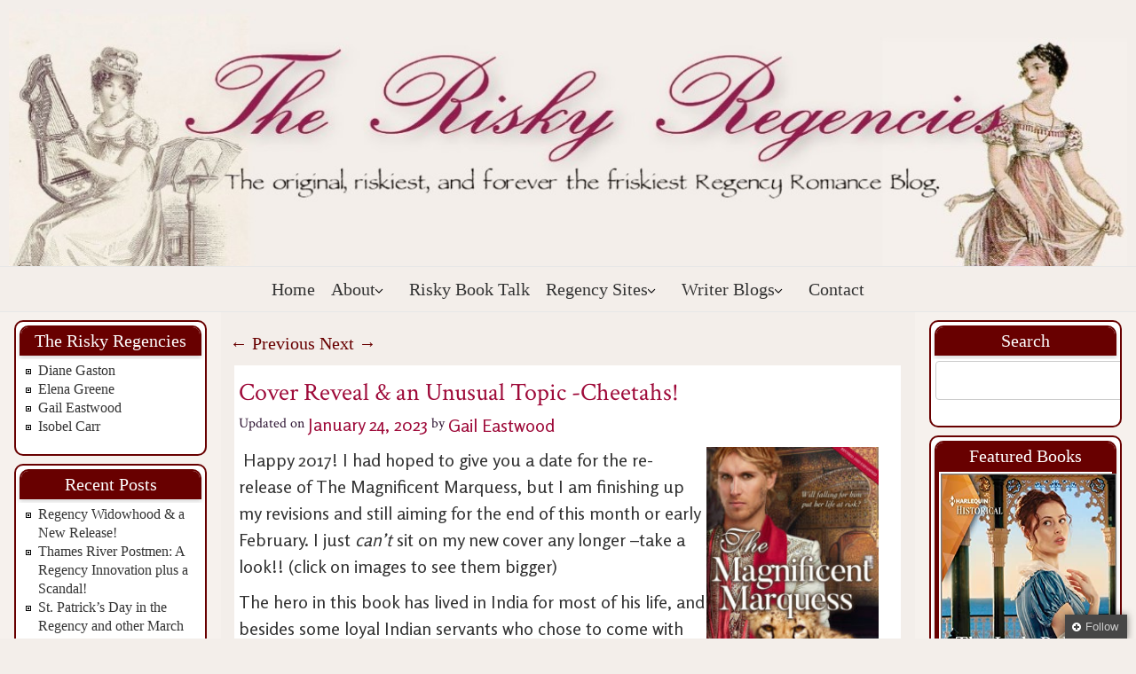

--- FILE ---
content_type: text/html; charset=UTF-8
request_url: https://riskyregencies.com/cover-reveal-an-unusual-topic-cheetahs/
body_size: 30968
content:
<!DOCTYPE html>
<!--[if IE 7]>
<html id="ie7" lang="en-US">
<![endif]-->
<!--[if IE 8]>
<html id="ie8" lang="en-US">
<![endif]-->
<!--[if !(IE 6) | !(IE 7) | !(IE 8)  ]><!-->
<html lang="en-US">
<!--<![endif]-->
<head>
<meta charset="UTF-8"/>
<meta name="viewport" content="width=device-width, initial-scale=1">
<!--[if IE 7]>
<style type="text/css" media="screen">
#rrvmenu_items  li.rrvmenu_items_parent {display:inline;}
</style>
<![endif]-->
<style>
.rrcomment_text{width :calc(100% - 10px);}
@media only screen and (max-width:991px){
.archive #rrpage #rrcontent .products li.product:nth-child(4n+1){ float:left;width:calc(100%/4); clear:both !important;}
#rrpage #rrcontent .products li.product:first-child,#rrpage #rrcontent .products li.product{float:left;width:calc(100%/4);clear:none;}}
@media only screen and (max-width:767px){
.archive #rrpage #rrcontent .products li.product:nth-child(1n+1){ float:left;width:calc(100%/1); clear:both !important;}
#rrpage #rrcontent .products li.product:first-child,#rrpage #rrcontent .products li.product{float:left;width:calc(100%/1);clear:none;}}
</style>
<meta name='robots' content='index, follow, max-image-preview:large, max-snippet:-1, max-video-preview:-1' />

	<!-- This site is optimized with the Yoast SEO plugin v20.4 - https://yoast.com/wordpress/plugins/seo/ -->
	<title>Cover Reveal &amp; an Unusual Topic -Cheetahs! - Risky Regencies</title>
	<link rel="canonical" href="https://riskyregencies.com/cover-reveal-an-unusual-topic-cheetahs/" />
	<meta property="og:locale" content="en_US" />
	<meta property="og:type" content="article" />
	<meta property="og:title" content="Cover Reveal &amp; an Unusual Topic -Cheetahs! - Risky Regencies" />
	<meta property="og:description" content=" Happy 2017! I had hoped to give you a date for the re-release of The Magnificent Marquess, but I am finishing up my revisions and still aiming for the end of this month or early February. I just can’t sit &hellip;Continue Reading&rarr;" />
	<meta property="og:url" content="https://riskyregencies.com/cover-reveal-an-unusual-topic-cheetahs/" />
	<meta property="og:site_name" content="Risky Regencies" />
	<meta property="article:published_time" content="2017-01-06T10:06:56+00:00" />
	<meta property="article:modified_time" content="2023-01-24T21:50:40+00:00" />
	<meta property="og:image" content="https://riskyregencies.com/wp-content/uploads/2017/01/GE-TMM-banner-750x1125-200x300.jpg" />
	<meta name="author" content="Gail Eastwood" />
	<meta name="twitter:card" content="summary_large_image" />
	<meta name="twitter:label1" content="Written by" />
	<meta name="twitter:data1" content="Gail Eastwood" />
	<meta name="twitter:label2" content="Est. reading time" />
	<meta name="twitter:data2" content="4 minutes" />
	<script type="application/ld+json" class="yoast-schema-graph">{"@context":"https://schema.org","@graph":[{"@type":"Article","@id":"https://riskyregencies.com/cover-reveal-an-unusual-topic-cheetahs/#article","isPartOf":{"@id":"https://riskyregencies.com/cover-reveal-an-unusual-topic-cheetahs/"},"author":{"name":"Gail Eastwood","@id":"https://riskyregencies.com/#/schema/person/f26b9e51a66b0aaca8264b8618dd0cc2"},"headline":"Cover Reveal &#038; an Unusual Topic -Cheetahs!","datePublished":"2017-01-06T10:06:56+00:00","dateModified":"2023-01-24T21:50:40+00:00","mainEntityOfPage":{"@id":"https://riskyregencies.com/cover-reveal-an-unusual-topic-cheetahs/"},"wordCount":721,"commentCount":12,"publisher":{"@id":"https://riskyregencies.com/#organization"},"image":{"@id":"https://riskyregencies.com/cover-reveal-an-unusual-topic-cheetahs/#primaryimage"},"thumbnailUrl":"https://riskyregencies.com/wp-content/uploads/2017/01/GE-TMM-banner-750x1125-200x300.jpg","keywords":["Book covers","books","Gail Eastwood","Reading and Writing","Regency","research","The Magnificent Marquess"],"articleSection":["Gail Eastwood","History","Plot bunnies","Regency","Research","Risky Book Talk","Risky Regencies","Writing"],"inLanguage":"en-US","potentialAction":[{"@type":"CommentAction","name":"Comment","target":["https://riskyregencies.com/cover-reveal-an-unusual-topic-cheetahs/#respond"]}]},{"@type":"WebPage","@id":"https://riskyregencies.com/cover-reveal-an-unusual-topic-cheetahs/","url":"https://riskyregencies.com/cover-reveal-an-unusual-topic-cheetahs/","name":"Cover Reveal & an Unusual Topic -Cheetahs! - Risky Regencies","isPartOf":{"@id":"https://riskyregencies.com/#website"},"primaryImageOfPage":{"@id":"https://riskyregencies.com/cover-reveal-an-unusual-topic-cheetahs/#primaryimage"},"image":{"@id":"https://riskyregencies.com/cover-reveal-an-unusual-topic-cheetahs/#primaryimage"},"thumbnailUrl":"https://riskyregencies.com/wp-content/uploads/2017/01/GE-TMM-banner-750x1125-200x300.jpg","datePublished":"2017-01-06T10:06:56+00:00","dateModified":"2023-01-24T21:50:40+00:00","breadcrumb":{"@id":"https://riskyregencies.com/cover-reveal-an-unusual-topic-cheetahs/#breadcrumb"},"inLanguage":"en-US","potentialAction":[{"@type":"ReadAction","target":["https://riskyregencies.com/cover-reveal-an-unusual-topic-cheetahs/"]}]},{"@type":"ImageObject","inLanguage":"en-US","@id":"https://riskyregencies.com/cover-reveal-an-unusual-topic-cheetahs/#primaryimage","url":"https://riskyregencies.com/wp-content/uploads/2017/01/GE-TMM-banner-750x1125.jpg","contentUrl":"https://riskyregencies.com/wp-content/uploads/2017/01/GE-TMM-banner-750x1125.jpg","width":750,"height":1125},{"@type":"BreadcrumbList","@id":"https://riskyregencies.com/cover-reveal-an-unusual-topic-cheetahs/#breadcrumb","itemListElement":[{"@type":"ListItem","position":1,"name":"Home","item":"https://riskyregencies.com/"},{"@type":"ListItem","position":2,"name":"Cover Reveal &#038; an Unusual Topic -Cheetahs!"}]},{"@type":"WebSite","@id":"https://riskyregencies.com/#website","url":"https://riskyregencies.com/","name":"Risky Regencies","description":"The original, riskiest and forever the friskiest Regency Romance blog","publisher":{"@id":"https://riskyregencies.com/#organization"},"potentialAction":[{"@type":"SearchAction","target":{"@type":"EntryPoint","urlTemplate":"https://riskyregencies.com/?s={search_term_string}"},"query-input":"required name=search_term_string"}],"inLanguage":"en-US"},{"@type":"Organization","@id":"https://riskyregencies.com/#organization","name":"Risky Regencies","url":"https://riskyregencies.com/","logo":{"@type":"ImageObject","inLanguage":"en-US","@id":"https://riskyregencies.com/#/schema/logo/image/","url":"https://riskyregencies.com/wp-content/uploads/2023/01/Risky-Regencies-2000-×-400-2000-×-400-px.png","contentUrl":"https://riskyregencies.com/wp-content/uploads/2023/01/Risky-Regencies-2000-×-400-2000-×-400-px.png","width":2000,"height":400,"caption":"Risky Regencies"},"image":{"@id":"https://riskyregencies.com/#/schema/logo/image/"}},{"@type":"Person","@id":"https://riskyregencies.com/#/schema/person/f26b9e51a66b0aaca8264b8618dd0cc2","name":"Gail Eastwood","image":{"@type":"ImageObject","inLanguage":"en-US","@id":"https://riskyregencies.com/#/schema/person/image/","url":"https://secure.gravatar.com/avatar/96cdd4eabd826666b31a35269a0fae4744289064ded6f783e932421dc144f2b0?s=96&d=mm&r=g","contentUrl":"https://secure.gravatar.com/avatar/96cdd4eabd826666b31a35269a0fae4744289064ded6f783e932421dc144f2b0?s=96&d=mm&r=g","caption":"Gail Eastwood"},"description":"Gail Eastwood is the author of seven Regencies that were originally published by Signet/Penguin. After taking ten years off for family matters, she has wobbled between contemporary romantic suspense and more Regency stories, wondering what century she's really in and trying to work the rust off her writing skills. Her backlist is gradually coming out in ebook format, and some are now available in new print editions as well. She is working on the start of a Regency-set series and other new projects. Stay tuned!","sameAs":["http://www.gaileastwoodauthor.com"],"url":"https://riskyregencies.com/author/gail/"}]}</script>
	<!-- / Yoast SEO plugin. -->


<link rel="alternate" type="application/rss+xml" title="Risky Regencies &raquo; Feed" href="https://riskyregencies.com/feed/" />
<link rel="alternate" type="application/rss+xml" title="Risky Regencies &raquo; Comments Feed" href="https://riskyregencies.com/comments/feed/" />
<link rel="alternate" type="application/rss+xml" title="Risky Regencies &raquo; Cover Reveal &#038; an Unusual Topic -Cheetahs! Comments Feed" href="https://riskyregencies.com/cover-reveal-an-unusual-topic-cheetahs/feed/" />
<link rel="alternate" title="oEmbed (JSON)" type="application/json+oembed" href="https://riskyregencies.com/wp-json/oembed/1.0/embed?url=https%3A%2F%2Friskyregencies.com%2Fcover-reveal-an-unusual-topic-cheetahs%2F" />
<link rel="alternate" title="oEmbed (XML)" type="text/xml+oembed" href="https://riskyregencies.com/wp-json/oembed/1.0/embed?url=https%3A%2F%2Friskyregencies.com%2Fcover-reveal-an-unusual-topic-cheetahs%2F&#038;format=xml" />
<style id='wp-img-auto-sizes-contain-inline-css' type='text/css'>
img:is([sizes=auto i],[sizes^="auto," i]){contain-intrinsic-size:3000px 1500px}
/*# sourceURL=wp-img-auto-sizes-contain-inline-css */
</style>
<link rel='stylesheet' id='flick-css' href='https://riskyregencies.com/wp-content/plugins/mailchimp/css/flick/flick.css?ver=6.9' type='text/css' media='all' />
<link rel='stylesheet' id='mailchimpSF_main_css-css' href='https://riskyregencies.com/?mcsf_action=main_css&#038;ver=6.9' type='text/css' media='all' />
<link rel='stylesheet' id='pt-cv-public-style-css' href='https://riskyregencies.com/wp-content/plugins/content-views-query-and-display-post-page/public/assets/css/cv.css?ver=2.5.0.1' type='text/css' media='all' />
<style id='wp-emoji-styles-inline-css' type='text/css'>

	img.wp-smiley, img.emoji {
		display: inline !important;
		border: none !important;
		box-shadow: none !important;
		height: 1em !important;
		width: 1em !important;
		margin: 0 0.07em !important;
		vertical-align: -0.1em !important;
		background: none !important;
		padding: 0 !important;
	}
/*# sourceURL=wp-emoji-styles-inline-css */
</style>
<link rel='stylesheet' id='cntctfrm_form_style-css' href='https://riskyregencies.com/wp-content/plugins/contact-form-plugin/css/form_style.css?ver=4.2.8' type='text/css' media='all' />
<link rel='stylesheet' id='wp-polls-css' href='https://riskyregencies.com/wp-content/plugins/wp-polls/polls-css.css?ver=2.77.0' type='text/css' media='all' />
<style id='wp-polls-inline-css' type='text/css'>
.wp-polls .pollbar {
	margin: 1px;
	font-size: 6px;
	line-height: 8px;
	height: 8px;
	background-image: url('https://riskyregencies.com/wp-content/plugins/wp-polls/images/default/pollbg.gif');
	border: 1px solid #c8c8c8;
}

/*# sourceURL=wp-polls-inline-css */
</style>
<link rel='stylesheet' id='ivory-search-styles-css' href='https://riskyregencies.com/wp-content/plugins/add-search-to-menu/public/css/ivory-search.min.css?ver=5.5.1' type='text/css' media='all' />
<link rel='stylesheet' id='bootstrap-css' href='https://riskyregencies.com/wp-content/themes/RiskyRegencies2.0/css/bootstrap.css?ver=6.9' type='text/css' media='all' />
<link rel='stylesheet' id='style-css' href='https://riskyregencies.com/wp-content/themes/RiskyRegencies2.0/style.css?ver=6.9' type='text/css' media='all' />
<link rel='stylesheet' id='wpdiscuz-frontend-css-css' href='https://riskyregencies.com/wp-content/plugins/wpdiscuz/themes/default/style.css?ver=7.6.42' type='text/css' media='all' />
<style id='wpdiscuz-frontend-css-inline-css' type='text/css'>
 #wpdcom .wpd-blog-administrator .wpd-comment-label{color:#ffffff;background-color:#ff451f;border:none}#wpdcom .wpd-blog-administrator .wpd-comment-author, #wpdcom .wpd-blog-administrator .wpd-comment-author a{color:#ff451f}#wpdcom.wpd-layout-1 .wpd-comment .wpd-blog-administrator .wpd-avatar img{border-color:#ff451f}#wpdcom.wpd-layout-2 .wpd-comment.wpd-reply .wpd-comment-wrap.wpd-blog-administrator{border-left:3px solid #ff451f}#wpdcom.wpd-layout-2 .wpd-comment .wpd-blog-administrator .wpd-avatar img{border-bottom-color:#ff451f}#wpdcom.wpd-layout-3 .wpd-blog-administrator .wpd-comment-subheader{border-top:1px dashed #ff451f}#wpdcom.wpd-layout-3 .wpd-reply .wpd-blog-administrator .wpd-comment-right{border-left:1px solid #ff451f}#wpdcom .wpd-blog-editor .wpd-comment-label{color:#ffffff;background-color:#d36000;border:none}#wpdcom .wpd-blog-editor .wpd-comment-author, #wpdcom .wpd-blog-editor .wpd-comment-author a{color:#d36000}#wpdcom.wpd-layout-1 .wpd-comment .wpd-blog-editor .wpd-avatar img{border-color:#d36000}#wpdcom.wpd-layout-2 .wpd-comment.wpd-reply .wpd-comment-wrap.wpd-blog-editor{border-left:3px solid #d36000}#wpdcom.wpd-layout-2 .wpd-comment .wpd-blog-editor .wpd-avatar img{border-bottom-color:#d36000}#wpdcom.wpd-layout-3 .wpd-blog-editor .wpd-comment-subheader{border-top:1px dashed #d36000}#wpdcom.wpd-layout-3 .wpd-reply .wpd-blog-editor .wpd-comment-right{border-left:1px solid #d36000}#wpdcom .wpd-blog-author .wpd-comment-label{color:#ffffff;background-color:#327324;border:none}#wpdcom .wpd-blog-author .wpd-comment-author, #wpdcom .wpd-blog-author .wpd-comment-author a{color:#327324}#wpdcom.wpd-layout-1 .wpd-comment .wpd-blog-author .wpd-avatar img{border-color:#327324}#wpdcom.wpd-layout-2 .wpd-comment .wpd-blog-author .wpd-avatar img{border-bottom-color:#327324}#wpdcom.wpd-layout-3 .wpd-blog-author .wpd-comment-subheader{border-top:1px dashed #327324}#wpdcom.wpd-layout-3 .wpd-reply .wpd-blog-author .wpd-comment-right{border-left:1px solid #327324}#wpdcom .wpd-blog-contributor .wpd-comment-label{color:#ffffff;background-color:#a240cd;border:none}#wpdcom .wpd-blog-contributor .wpd-comment-author, #wpdcom .wpd-blog-contributor .wpd-comment-author a{color:#a240cd}#wpdcom.wpd-layout-1 .wpd-comment .wpd-blog-contributor .wpd-avatar img{border-color:#a240cd}#wpdcom.wpd-layout-2 .wpd-comment .wpd-blog-contributor .wpd-avatar img{border-bottom-color:#a240cd}#wpdcom.wpd-layout-3 .wpd-blog-contributor .wpd-comment-subheader{border-top:1px dashed #a240cd}#wpdcom.wpd-layout-3 .wpd-reply .wpd-blog-contributor .wpd-comment-right{border-left:1px solid #a240cd}#wpdcom .wpd-blog-subscriber .wpd-comment-label{color:#ffffff;background-color:#31839e;border:none}#wpdcom .wpd-blog-subscriber .wpd-comment-author, #wpdcom .wpd-blog-subscriber .wpd-comment-author a{color:#31839e}#wpdcom.wpd-layout-2 .wpd-comment .wpd-blog-subscriber .wpd-avatar img{border-bottom-color:#31839e}#wpdcom.wpd-layout-3 .wpd-blog-subscriber .wpd-comment-subheader{border-top:1px dashed #31839e}#wpdcom .wpd-blog-wpseo_manager .wpd-comment-label{color:#ffffff;background-color:#00B38F;border:none}#wpdcom .wpd-blog-wpseo_manager .wpd-comment-author, #wpdcom .wpd-blog-wpseo_manager .wpd-comment-author a{color:#00B38F}#wpdcom.wpd-layout-1 .wpd-comment .wpd-blog-wpseo_manager .wpd-avatar img{border-color:#00B38F}#wpdcom.wpd-layout-2 .wpd-comment .wpd-blog-wpseo_manager .wpd-avatar img{border-bottom-color:#00B38F}#wpdcom.wpd-layout-3 .wpd-blog-wpseo_manager .wpd-comment-subheader{border-top:1px dashed #00B38F}#wpdcom.wpd-layout-3 .wpd-reply .wpd-blog-wpseo_manager .wpd-comment-right{border-left:1px solid #00B38F}#wpdcom .wpd-blog-wpseo_editor .wpd-comment-label{color:#ffffff;background-color:#00B38F;border:none}#wpdcom .wpd-blog-wpseo_editor .wpd-comment-author, #wpdcom .wpd-blog-wpseo_editor .wpd-comment-author a{color:#00B38F}#wpdcom.wpd-layout-1 .wpd-comment .wpd-blog-wpseo_editor .wpd-avatar img{border-color:#00B38F}#wpdcom.wpd-layout-2 .wpd-comment .wpd-blog-wpseo_editor .wpd-avatar img{border-bottom-color:#00B38F}#wpdcom.wpd-layout-3 .wpd-blog-wpseo_editor .wpd-comment-subheader{border-top:1px dashed #00B38F}#wpdcom.wpd-layout-3 .wpd-reply .wpd-blog-wpseo_editor .wpd-comment-right{border-left:1px solid #00B38F}#wpdcom .wpd-blog-post_author .wpd-comment-label{color:#ffffff;background-color:#07B290;border:none}#wpdcom .wpd-blog-post_author .wpd-comment-author, #wpdcom .wpd-blog-post_author .wpd-comment-author a{color:#07B290}#wpdcom .wpd-blog-post_author .wpd-avatar img{border-color:#07B290}#wpdcom.wpd-layout-1 .wpd-comment .wpd-blog-post_author .wpd-avatar img{border-color:#07B290}#wpdcom.wpd-layout-2 .wpd-comment.wpd-reply .wpd-comment-wrap.wpd-blog-post_author{border-left:3px solid #07B290}#wpdcom.wpd-layout-2 .wpd-comment .wpd-blog-post_author .wpd-avatar img{border-bottom-color:#07B290}#wpdcom.wpd-layout-3 .wpd-blog-post_author .wpd-comment-subheader{border-top:1px dashed #07B290}#wpdcom.wpd-layout-3 .wpd-reply .wpd-blog-post_author .wpd-comment-right{border-left:1px solid #07B290}#wpdcom .wpd-blog-guest .wpd-comment-label{color:#ffffff;background-color:#898989;border:none}#wpdcom .wpd-blog-guest .wpd-comment-author, #wpdcom .wpd-blog-guest .wpd-comment-author a{color:#898989}#wpdcom.wpd-layout-3 .wpd-blog-guest .wpd-comment-subheader{border-top:1px dashed #898989}#comments, #respond, .comments-area, #wpdcom{}#wpdcom .ql-editor > *{color:#777777}#wpdcom .ql-editor::before{}#wpdcom .ql-toolbar{border:1px solid #DDDDDD;border-top:none}#wpdcom .ql-container{border:1px solid #DDDDDD;border-bottom:none}#wpdcom .wpd-form-row .wpdiscuz-item input[type="text"], #wpdcom .wpd-form-row .wpdiscuz-item input[type="email"], #wpdcom .wpd-form-row .wpdiscuz-item input[type="url"], #wpdcom .wpd-form-row .wpdiscuz-item input[type="color"], #wpdcom .wpd-form-row .wpdiscuz-item input[type="date"], #wpdcom .wpd-form-row .wpdiscuz-item input[type="datetime"], #wpdcom .wpd-form-row .wpdiscuz-item input[type="datetime-local"], #wpdcom .wpd-form-row .wpdiscuz-item input[type="month"], #wpdcom .wpd-form-row .wpdiscuz-item input[type="number"], #wpdcom .wpd-form-row .wpdiscuz-item input[type="time"], #wpdcom textarea, #wpdcom select{border:1px solid #DDDDDD;color:#777777}#wpdcom .wpd-form-row .wpdiscuz-item textarea{border:1px solid #DDDDDD}#wpdcom input::placeholder, #wpdcom textarea::placeholder, #wpdcom input::-moz-placeholder, #wpdcom textarea::-webkit-input-placeholder{}#wpdcom .wpd-comment-text{color:#777777}#wpdcom .wpd-thread-head .wpd-thread-info{border-bottom:2px solid #00B38F}#wpdcom .wpd-thread-head .wpd-thread-info.wpd-reviews-tab svg{fill:#00B38F}#wpdcom .wpd-thread-head .wpdiscuz-user-settings{border-bottom:2px solid #00B38F}#wpdcom .wpd-thread-head .wpdiscuz-user-settings:hover{color:#00B38F}#wpdcom .wpd-comment .wpd-follow-link:hover{color:#00B38F}#wpdcom .wpd-comment-status .wpd-sticky{color:#00B38F}#wpdcom .wpd-thread-filter .wpdf-active{color:#00B38F;border-bottom-color:#00B38F}#wpdcom .wpd-comment-info-bar{border:1px dashed #33c3a6;background:#e6f8f4}#wpdcom .wpd-comment-info-bar .wpd-current-view i{color:#00B38F}#wpdcom .wpd-filter-view-all:hover{background:#00B38F}#wpdcom .wpdiscuz-item .wpdiscuz-rating > label{color:#DDDDDD}#wpdcom .wpdiscuz-item .wpdiscuz-rating:not(:checked) > label:hover, .wpdiscuz-rating:not(:checked) > label:hover ~ label{}#wpdcom .wpdiscuz-item .wpdiscuz-rating > input ~ label:hover, #wpdcom .wpdiscuz-item .wpdiscuz-rating > input:not(:checked) ~ label:hover ~ label, #wpdcom .wpdiscuz-item .wpdiscuz-rating > input:not(:checked) ~ label:hover ~ label{color:#FFED85}#wpdcom .wpdiscuz-item .wpdiscuz-rating > input:checked ~ label:hover, #wpdcom .wpdiscuz-item .wpdiscuz-rating > input:checked ~ label:hover, #wpdcom .wpdiscuz-item .wpdiscuz-rating > label:hover ~ input:checked ~ label, #wpdcom .wpdiscuz-item .wpdiscuz-rating > input:checked + label:hover ~ label, #wpdcom .wpdiscuz-item .wpdiscuz-rating > input:checked ~ label:hover ~ label, .wpd-custom-field .wcf-active-star, #wpdcom .wpdiscuz-item .wpdiscuz-rating > input:checked ~ label{color:#FFD700}#wpd-post-rating .wpd-rating-wrap .wpd-rating-stars svg .wpd-star{fill:#DDDDDD}#wpd-post-rating .wpd-rating-wrap .wpd-rating-stars svg .wpd-active{fill:#FFD700}#wpd-post-rating .wpd-rating-wrap .wpd-rate-starts svg .wpd-star{fill:#DDDDDD}#wpd-post-rating .wpd-rating-wrap .wpd-rate-starts:hover svg .wpd-star{fill:#FFED85}#wpd-post-rating.wpd-not-rated .wpd-rating-wrap .wpd-rate-starts svg:hover ~ svg .wpd-star{fill:#DDDDDD}.wpdiscuz-post-rating-wrap .wpd-rating .wpd-rating-wrap .wpd-rating-stars svg .wpd-star{fill:#DDDDDD}.wpdiscuz-post-rating-wrap .wpd-rating .wpd-rating-wrap .wpd-rating-stars svg .wpd-active{fill:#FFD700}#wpdcom .wpd-comment .wpd-follow-active{color:#ff7a00}#wpdcom .page-numbers{color:#555;border:#555 1px solid}#wpdcom span.current{background:#555}#wpdcom.wpd-layout-1 .wpd-new-loaded-comment > .wpd-comment-wrap > .wpd-comment-right{background:#FFFAD6}#wpdcom.wpd-layout-2 .wpd-new-loaded-comment.wpd-comment > .wpd-comment-wrap > .wpd-comment-right{background:#FFFAD6}#wpdcom.wpd-layout-2 .wpd-new-loaded-comment.wpd-comment.wpd-reply > .wpd-comment-wrap > .wpd-comment-right{background:transparent}#wpdcom.wpd-layout-2 .wpd-new-loaded-comment.wpd-comment.wpd-reply > .wpd-comment-wrap{background:#FFFAD6}#wpdcom.wpd-layout-3 .wpd-new-loaded-comment.wpd-comment > .wpd-comment-wrap > .wpd-comment-right{background:#FFFAD6}#wpdcom .wpd-follow:hover i, #wpdcom .wpd-unfollow:hover i, #wpdcom .wpd-comment .wpd-follow-active:hover i{color:#00B38F}#wpdcom .wpdiscuz-readmore{cursor:pointer;color:#00B38F}.wpd-custom-field .wcf-pasiv-star, #wpcomm .wpdiscuz-item .wpdiscuz-rating > label{color:#DDDDDD}.wpd-wrapper .wpd-list-item.wpd-active{border-top:3px solid #00B38F}#wpdcom.wpd-layout-2 .wpd-comment.wpd-reply.wpd-unapproved-comment .wpd-comment-wrap{border-left:3px solid #FFFAD6}#wpdcom.wpd-layout-3 .wpd-comment.wpd-reply.wpd-unapproved-comment .wpd-comment-right{border-left:1px solid #FFFAD6}#wpdcom .wpd-prim-button{background-color:#07B290;color:#FFFFFF}#wpdcom .wpd_label__check i.wpdicon-on{color:#07B290;border:1px solid #83d9c8}#wpd-bubble-wrapper #wpd-bubble-all-comments-count{color:#1DB99A}#wpd-bubble-wrapper > div{background-color:#1DB99A}#wpd-bubble-wrapper > #wpd-bubble #wpd-bubble-add-message{background-color:#1DB99A}#wpd-bubble-wrapper > #wpd-bubble #wpd-bubble-add-message::before{border-left-color:#1DB99A;border-right-color:#1DB99A}#wpd-bubble-wrapper.wpd-right-corner > #wpd-bubble #wpd-bubble-add-message::before{border-left-color:#1DB99A;border-right-color:#1DB99A}.wpd-inline-icon-wrapper path.wpd-inline-icon-first{fill:#1DB99A}.wpd-inline-icon-count{background-color:#1DB99A}.wpd-inline-icon-count::before{border-right-color:#1DB99A}.wpd-inline-form-wrapper::before{border-bottom-color:#1DB99A}.wpd-inline-form-question{background-color:#1DB99A}.wpd-inline-form{background-color:#1DB99A}.wpd-last-inline-comments-wrapper{border-color:#1DB99A}.wpd-last-inline-comments-wrapper::before{border-bottom-color:#1DB99A}.wpd-last-inline-comments-wrapper .wpd-view-all-inline-comments{background:#1DB99A}.wpd-last-inline-comments-wrapper .wpd-view-all-inline-comments:hover,.wpd-last-inline-comments-wrapper .wpd-view-all-inline-comments:active,.wpd-last-inline-comments-wrapper .wpd-view-all-inline-comments:focus{background-color:#1DB99A}#wpdcom .ql-snow .ql-tooltip[data-mode="link"]::before{content:"Enter link:"}#wpdcom .ql-snow .ql-tooltip.ql-editing a.ql-action::after{content:"Save"}.comments-area{width:auto}
/*# sourceURL=wpdiscuz-frontend-css-inline-css */
</style>
<link rel='stylesheet' id='wpdiscuz-fa-css' href='https://riskyregencies.com/wp-content/plugins/wpdiscuz/assets/third-party/font-awesome-5.13.0/css/fa.min.css?ver=7.6.42' type='text/css' media='all' />
<link rel='stylesheet' id='wpdiscuz-combo-css-css' href='https://riskyregencies.com/wp-content/plugins/wpdiscuz/assets/css/wpdiscuz-combo.min.css?ver=6.9' type='text/css' media='all' />
<link rel='stylesheet' id='ffm-front-css' href='https://riskyregencies.com/wp-content/plugins/feedburner-follow-me/css/ffm-style.css?ver=1.0.0' type='text/css' media='all' />
<script type="text/javascript" src="https://riskyregencies.com/wp-includes/js/jquery/jquery.min.js?ver=3.7.1" id="jquery-core-js"></script>
<script type="text/javascript" src="https://riskyregencies.com/wp-includes/js/jquery/jquery-migrate.min.js?ver=3.4.1" id="jquery-migrate-js"></script>
<script type="text/javascript" src="https://riskyregencies.com/wp-content/plugins/feedburner-follow-me/js/ffm-componet.js?ver=1.0.0" id="ffm-front-js"></script>
<script type="text/javascript" src="https://riskyregencies.com/wp-content/plugins/mailchimp/js/scrollTo.js?ver=1.5.8" id="jquery_scrollto-js"></script>
<script type="text/javascript" src="https://riskyregencies.com/wp-includes/js/jquery/jquery.form.min.js?ver=4.3.0" id="jquery-form-js"></script>
<script type="text/javascript" id="mailchimpSF_main_js-js-extra">
/* <![CDATA[ */
var mailchimpSF = {"ajax_url":"https://riskyregencies.com/"};
//# sourceURL=mailchimpSF_main_js-js-extra
/* ]]> */
</script>
<script type="text/javascript" src="https://riskyregencies.com/wp-content/plugins/mailchimp/js/mailchimp.js?ver=1.5.8" id="mailchimpSF_main_js-js"></script>
<script type="text/javascript" src="https://riskyregencies.com/wp-includes/js/jquery/ui/core.min.js?ver=1.13.3" id="jquery-ui-core-js"></script>
<script type="text/javascript" src="https://riskyregencies.com/wp-content/plugins/mailchimp/js/datepicker.js?ver=6.9" id="datepicker-js"></script>
<script type="text/javascript" src="https://riskyregencies.com/wp-content/plugins/sticky-menu-or-anything-on-scroll/assets/js/jq-sticky-anything.min.js?ver=2.1.1" id="stickyAnythingLib-js"></script>
<link rel="https://api.w.org/" href="https://riskyregencies.com/wp-json/" /><link rel="alternate" title="JSON" type="application/json" href="https://riskyregencies.com/wp-json/wp/v2/posts/11823" /><link rel="EditURI" type="application/rsd+xml" title="RSD" href="https://riskyregencies.com/xmlrpc.php?rsd" />
<link rel='shortlink' href='https://riskyregencies.com/?p=11823' />
		<meta property="og:title" content="Cover Reveal &amp; an Unusual Topic -Cheetahs! - Risky Regencies &laquo; Risky Regencies"/>
		<meta property="og:type" content="article"/>
		<meta property="og:url" content="https://riskyregencies.com/cover-reveal-an-unusual-topic-cheetahs/"/>
		<meta property="og:image" content="https://riskyregencies.com/wp-content/uploads/2017/01/GE-TMM-banner-750x1125-200x300.jpg"/>
		<meta property="og:site_name" content="Risky Regencies"/>
		<script type="text/javascript">
        jQuery(function($) {
            $('.date-pick').each(function() {
                var format = $(this).data('format') || 'mm/dd/yyyy';
                format = format.replace(/yyyy/i, 'yy');
                $(this).datepicker({
                    autoFocusNextInput: true,
                    constrainInput: false,
                    changeMonth: true,
                    changeYear: true,
                    beforeShow: function(input, inst) { $('#ui-datepicker-div').addClass('show'); },
                    dateFormat: format.toLowerCase(),
                });
            });
            d = new Date();
            $('.birthdate-pick').each(function() {
                var format = $(this).data('format') || 'mm/dd';
                format = format.replace(/yyyy/i, 'yy');
                $(this).datepicker({
                    autoFocusNextInput: true,
                    constrainInput: false,
                    changeMonth: true,
                    changeYear: false,
                    minDate: new Date(d.getFullYear(), 1-1, 1),
                    maxDate: new Date(d.getFullYear(), 12-1, 31),
                    beforeShow: function(input, inst) { $('#ui-datepicker-div').removeClass('show'); },
                    dateFormat: format.toLowerCase(),
                });

            });

        });
    </script>
    <script type="text/javascript">
        //<![CDATA[
        function olint_prepare_all_external_links() {

            if( !document.links ) {
                document.links = document.getElementsByTagName('a');
            }
            var all_links                = document.links;
            var open_in_new_tab          = false;
            var open_external_in_new_tab = 'yes';
            var open_internal_in_new_tab = '';

            // loop through all the links of current page.
            for( var current = 0; current < all_links.length; current++ ) {
                var current_link = all_links[current];
                open_in_new_tab  = false;

                //only work if current link does not have any onClick attribute.
                if( all_links[current].hasAttribute('onClick') == false ) {
                    if('yes' == open_internal_in_new_tab){
                        // open link in new tab if the web address starts with http or https, and refers to current domain.
                        if( (current_link.href.search(/^http/) != -1) && ((current_link.href.search('riskyregencies.com')) || (current_link.href.search(/^#/))) ){
                            open_in_new_tab = true;
                        }
                    }
                    if('yes' == open_external_in_new_tab){
                        // open link in new tab if the web address starts with http or https, but does not refer to current domain.
                        if( (current_link.href.search(/^http/) != -1) && (current_link.href.search('riskyregencies.com') == -1)  && (current_link.href.search(/^#/) == -1) ){
                            open_in_new_tab = true;
                        }
                    }

                    //if open_in_new_tab is true, update onClick attribute of current link.
                    if( open_in_new_tab == true ){
                        all_links[current].setAttribute( 'onClick', 'javascript:window.open(\''+current_link.href+'\'); return false;' );
                    }
                    all_links[current].removeAttribute('target');
                }
            }
        }

        function olint_load_external_links_in_new_tab( function_name ){
            var olint_on_load = window.onload;

            if (typeof window.onload != 'function'){
                window.onload = function_name;
            } else {
                window.onload = function(){
                    olint_on_load();
                    function_name();
                }
            }
        }

        olint_load_external_links_in_new_tab( olint_prepare_all_external_links );

    //]]>
    </script>
    <style type="text/css">@media only screen and (max-width: 767px) .blog-wp .headerforeground01 { background-size: 100% 100%; background-repeat: no-repeat; width: 80%; height: inherit; position: fixed; } .blog-wp .headerforeground01 { background-size: 100% 100%; background-repeat: no-repeat; width: 100%; } .rrblock_content, .rrblock_content p { font-size: 16px !important; } .rrblock a:not(.btn), .rrblock a:not(.btn) { font-size: 16px; } .updated-date { display: none; } .blog-wp .rrpost { margin: 10px 5px 20px 5px; padding: 10px 5px 10px 5px; } #rrcontent .rrcomment_text p { word-wrap: anywhere; overflow-wrap: anywhere; } .updated-date { display: none; }</style><link rel="icon" href="https://riskyregencies.com/wp-content/uploads/2022/09/cropped-Victorian-lady-tennis_history-32x32.jpg" sizes="32x32" />
<link rel="icon" href="https://riskyregencies.com/wp-content/uploads/2022/09/cropped-Victorian-lady-tennis_history-192x192.jpg" sizes="192x192" />
<link rel="apple-touch-icon" href="https://riskyregencies.com/wp-content/uploads/2022/09/cropped-Victorian-lady-tennis_history-180x180.jpg" />
<meta name="msapplication-TileImage" content="https://riskyregencies.com/wp-content/uploads/2022/09/cropped-Victorian-lady-tennis_history-270x270.jpg" />
		<style type="text/css" id="wp-custom-css">
			  @media only screen and (max-width: 767px)
.blog-wp .headerforeground01 {
  background-size: 100% 100%;
  background-repeat: no-repeat;
	  width: 80%;
  height: inherit;
  position: fixed;
}

.blog-wp .headerforeground01 {
  background-size: 100% 100%;
  background-repeat: no-repeat;
	width: 100%;
}
.rrblock_content, .rrblock_content p {
  font-size: 16px !important;
}
.rrblock a:not(.btn), .rrblock a:not(.btn) {
  font-size: 16px; 
}	
.updated-date { display: none; } 
.blog-wp .rrpost {
  margin: 10px 5px 20px 5px;
  padding: 10px 5px 10px 5px;
} 
#rrcontent .rrcomment_text p {
  word-wrap: anywhere;
    overflow-wrap: anywhere;
} 
.updated-date { display: none; }		</style>
		<style id='global-styles-inline-css' type='text/css'>
:root{--wp--preset--aspect-ratio--square: 1;--wp--preset--aspect-ratio--4-3: 4/3;--wp--preset--aspect-ratio--3-4: 3/4;--wp--preset--aspect-ratio--3-2: 3/2;--wp--preset--aspect-ratio--2-3: 2/3;--wp--preset--aspect-ratio--16-9: 16/9;--wp--preset--aspect-ratio--9-16: 9/16;--wp--preset--color--black: #000000;--wp--preset--color--cyan-bluish-gray: #abb8c3;--wp--preset--color--white: #ffffff;--wp--preset--color--pale-pink: #f78da7;--wp--preset--color--vivid-red: #cf2e2e;--wp--preset--color--luminous-vivid-orange: #ff6900;--wp--preset--color--luminous-vivid-amber: #fcb900;--wp--preset--color--light-green-cyan: #7bdcb5;--wp--preset--color--vivid-green-cyan: #00d084;--wp--preset--color--pale-cyan-blue: #8ed1fc;--wp--preset--color--vivid-cyan-blue: #0693e3;--wp--preset--color--vivid-purple: #9b51e0;--wp--preset--gradient--vivid-cyan-blue-to-vivid-purple: linear-gradient(135deg,rgb(6,147,227) 0%,rgb(155,81,224) 100%);--wp--preset--gradient--light-green-cyan-to-vivid-green-cyan: linear-gradient(135deg,rgb(122,220,180) 0%,rgb(0,208,130) 100%);--wp--preset--gradient--luminous-vivid-amber-to-luminous-vivid-orange: linear-gradient(135deg,rgb(252,185,0) 0%,rgb(255,105,0) 100%);--wp--preset--gradient--luminous-vivid-orange-to-vivid-red: linear-gradient(135deg,rgb(255,105,0) 0%,rgb(207,46,46) 100%);--wp--preset--gradient--very-light-gray-to-cyan-bluish-gray: linear-gradient(135deg,rgb(238,238,238) 0%,rgb(169,184,195) 100%);--wp--preset--gradient--cool-to-warm-spectrum: linear-gradient(135deg,rgb(74,234,220) 0%,rgb(151,120,209) 20%,rgb(207,42,186) 40%,rgb(238,44,130) 60%,rgb(251,105,98) 80%,rgb(254,248,76) 100%);--wp--preset--gradient--blush-light-purple: linear-gradient(135deg,rgb(255,206,236) 0%,rgb(152,150,240) 100%);--wp--preset--gradient--blush-bordeaux: linear-gradient(135deg,rgb(254,205,165) 0%,rgb(254,45,45) 50%,rgb(107,0,62) 100%);--wp--preset--gradient--luminous-dusk: linear-gradient(135deg,rgb(255,203,112) 0%,rgb(199,81,192) 50%,rgb(65,88,208) 100%);--wp--preset--gradient--pale-ocean: linear-gradient(135deg,rgb(255,245,203) 0%,rgb(182,227,212) 50%,rgb(51,167,181) 100%);--wp--preset--gradient--electric-grass: linear-gradient(135deg,rgb(202,248,128) 0%,rgb(113,206,126) 100%);--wp--preset--gradient--midnight: linear-gradient(135deg,rgb(2,3,129) 0%,rgb(40,116,252) 100%);--wp--preset--font-size--small: 13px;--wp--preset--font-size--medium: 20px;--wp--preset--font-size--large: 36px;--wp--preset--font-size--x-large: 42px;--wp--preset--spacing--20: 0.44rem;--wp--preset--spacing--30: 0.67rem;--wp--preset--spacing--40: 1rem;--wp--preset--spacing--50: 1.5rem;--wp--preset--spacing--60: 2.25rem;--wp--preset--spacing--70: 3.38rem;--wp--preset--spacing--80: 5.06rem;--wp--preset--shadow--natural: 6px 6px 9px rgba(0, 0, 0, 0.2);--wp--preset--shadow--deep: 12px 12px 50px rgba(0, 0, 0, 0.4);--wp--preset--shadow--sharp: 6px 6px 0px rgba(0, 0, 0, 0.2);--wp--preset--shadow--outlined: 6px 6px 0px -3px rgb(255, 255, 255), 6px 6px rgb(0, 0, 0);--wp--preset--shadow--crisp: 6px 6px 0px rgb(0, 0, 0);}:where(.is-layout-flex){gap: 0.5em;}:where(.is-layout-grid){gap: 0.5em;}body .is-layout-flex{display: flex;}.is-layout-flex{flex-wrap: wrap;align-items: center;}.is-layout-flex > :is(*, div){margin: 0;}body .is-layout-grid{display: grid;}.is-layout-grid > :is(*, div){margin: 0;}:where(.wp-block-columns.is-layout-flex){gap: 2em;}:where(.wp-block-columns.is-layout-grid){gap: 2em;}:where(.wp-block-post-template.is-layout-flex){gap: 1.25em;}:where(.wp-block-post-template.is-layout-grid){gap: 1.25em;}.has-black-color{color: var(--wp--preset--color--black) !important;}.has-cyan-bluish-gray-color{color: var(--wp--preset--color--cyan-bluish-gray) !important;}.has-white-color{color: var(--wp--preset--color--white) !important;}.has-pale-pink-color{color: var(--wp--preset--color--pale-pink) !important;}.has-vivid-red-color{color: var(--wp--preset--color--vivid-red) !important;}.has-luminous-vivid-orange-color{color: var(--wp--preset--color--luminous-vivid-orange) !important;}.has-luminous-vivid-amber-color{color: var(--wp--preset--color--luminous-vivid-amber) !important;}.has-light-green-cyan-color{color: var(--wp--preset--color--light-green-cyan) !important;}.has-vivid-green-cyan-color{color: var(--wp--preset--color--vivid-green-cyan) !important;}.has-pale-cyan-blue-color{color: var(--wp--preset--color--pale-cyan-blue) !important;}.has-vivid-cyan-blue-color{color: var(--wp--preset--color--vivid-cyan-blue) !important;}.has-vivid-purple-color{color: var(--wp--preset--color--vivid-purple) !important;}.has-black-background-color{background-color: var(--wp--preset--color--black) !important;}.has-cyan-bluish-gray-background-color{background-color: var(--wp--preset--color--cyan-bluish-gray) !important;}.has-white-background-color{background-color: var(--wp--preset--color--white) !important;}.has-pale-pink-background-color{background-color: var(--wp--preset--color--pale-pink) !important;}.has-vivid-red-background-color{background-color: var(--wp--preset--color--vivid-red) !important;}.has-luminous-vivid-orange-background-color{background-color: var(--wp--preset--color--luminous-vivid-orange) !important;}.has-luminous-vivid-amber-background-color{background-color: var(--wp--preset--color--luminous-vivid-amber) !important;}.has-light-green-cyan-background-color{background-color: var(--wp--preset--color--light-green-cyan) !important;}.has-vivid-green-cyan-background-color{background-color: var(--wp--preset--color--vivid-green-cyan) !important;}.has-pale-cyan-blue-background-color{background-color: var(--wp--preset--color--pale-cyan-blue) !important;}.has-vivid-cyan-blue-background-color{background-color: var(--wp--preset--color--vivid-cyan-blue) !important;}.has-vivid-purple-background-color{background-color: var(--wp--preset--color--vivid-purple) !important;}.has-black-border-color{border-color: var(--wp--preset--color--black) !important;}.has-cyan-bluish-gray-border-color{border-color: var(--wp--preset--color--cyan-bluish-gray) !important;}.has-white-border-color{border-color: var(--wp--preset--color--white) !important;}.has-pale-pink-border-color{border-color: var(--wp--preset--color--pale-pink) !important;}.has-vivid-red-border-color{border-color: var(--wp--preset--color--vivid-red) !important;}.has-luminous-vivid-orange-border-color{border-color: var(--wp--preset--color--luminous-vivid-orange) !important;}.has-luminous-vivid-amber-border-color{border-color: var(--wp--preset--color--luminous-vivid-amber) !important;}.has-light-green-cyan-border-color{border-color: var(--wp--preset--color--light-green-cyan) !important;}.has-vivid-green-cyan-border-color{border-color: var(--wp--preset--color--vivid-green-cyan) !important;}.has-pale-cyan-blue-border-color{border-color: var(--wp--preset--color--pale-cyan-blue) !important;}.has-vivid-cyan-blue-border-color{border-color: var(--wp--preset--color--vivid-cyan-blue) !important;}.has-vivid-purple-border-color{border-color: var(--wp--preset--color--vivid-purple) !important;}.has-vivid-cyan-blue-to-vivid-purple-gradient-background{background: var(--wp--preset--gradient--vivid-cyan-blue-to-vivid-purple) !important;}.has-light-green-cyan-to-vivid-green-cyan-gradient-background{background: var(--wp--preset--gradient--light-green-cyan-to-vivid-green-cyan) !important;}.has-luminous-vivid-amber-to-luminous-vivid-orange-gradient-background{background: var(--wp--preset--gradient--luminous-vivid-amber-to-luminous-vivid-orange) !important;}.has-luminous-vivid-orange-to-vivid-red-gradient-background{background: var(--wp--preset--gradient--luminous-vivid-orange-to-vivid-red) !important;}.has-very-light-gray-to-cyan-bluish-gray-gradient-background{background: var(--wp--preset--gradient--very-light-gray-to-cyan-bluish-gray) !important;}.has-cool-to-warm-spectrum-gradient-background{background: var(--wp--preset--gradient--cool-to-warm-spectrum) !important;}.has-blush-light-purple-gradient-background{background: var(--wp--preset--gradient--blush-light-purple) !important;}.has-blush-bordeaux-gradient-background{background: var(--wp--preset--gradient--blush-bordeaux) !important;}.has-luminous-dusk-gradient-background{background: var(--wp--preset--gradient--luminous-dusk) !important;}.has-pale-ocean-gradient-background{background: var(--wp--preset--gradient--pale-ocean) !important;}.has-electric-grass-gradient-background{background: var(--wp--preset--gradient--electric-grass) !important;}.has-midnight-gradient-background{background: var(--wp--preset--gradient--midnight) !important;}.has-small-font-size{font-size: var(--wp--preset--font-size--small) !important;}.has-medium-font-size{font-size: var(--wp--preset--font-size--medium) !important;}.has-large-font-size{font-size: var(--wp--preset--font-size--large) !important;}.has-x-large-font-size{font-size: var(--wp--preset--font-size--x-large) !important;}
/*# sourceURL=global-styles-inline-css */
</style>
</head>
<body data-rsssl=1 class="wp-singular post-template-default single single-post postid-11823 single-format-standard wp-custom-logo wp-theme-RiskyRegencies20 blog-wp RiskyRegencies2.0 singular"> 
 
<div class="totopshow">
<a href="#" class="back-to-top">
<img alt="Back to Top" src="https://riskyregencies.com/wp-content/themes/RiskyRegencies2.0/images/gototop0.png">
</a>
</div>
<div class="margin_collapsetop"></div>
<div  class="margin_collapsetop"></div>
<div id="rrpage" class="container">
<div class="rrbanner_header">
</div>
<div class="remove_collapsing_margins"></div>
<header id="rrheader" >
<div class="margin_collapsetop"></div>
<div id="rrheader_inner" >
<div class="rrheader_element_alignment container">
<div class="rrimages_container">
</div>
</div>
<div class="rrimages_container">
<a href="" class="headerforeground01 " target="_self">
</a>
</div>
</div>
</header>
<div class="rrbanner_header">
</div><div class="rrbanner_menu">
</div>
<div class="remove_collapsing_margins"></div>
<div class="navigation-top">
<div class="wrap">
<div id="rrmenu"> 
<div class="margin_collapsetop"></div>
<nav class="navbar-default navbar-expand-md navbar" role="navigation" aria-label="Top Menu">
<div id="rrmenu_inner_in">
<div class="rrimages_container">
<div class="rrmenu_logo">
</div>
</div>
<div id="navigationmenu">
<div class="navbar-header">
<button id="nav-expander" class="navbar-toggle" data-target=".navbar-collapse" type="button" aria-controls="top-menu" aria-expanded="false" data-toggle="collapse">
<span class="rrmenu_toggle_button">
<span class="sr-only">
</span>
<span class="icon-bar navbar-toggler-icon">
</span>
<span class="icon-bar navbar-toggler-icon">
</span>
<span class="icon-bar navbar-toggler-icon">
</span>
</span>
<span class="rrmenu_button_text">
Menu
</span>
</button>
</div>
<div class="menu-center collapse navbar-collapse"><ul id="top-menu" class="rrmenu_items nav navbar-nav nav-center"><li id="menu-item-9" class="menu-item menu-item-type-custom menu-item-object-custom menu-item-home menu-item-9 rrmenu_items_parent dropdown"><a href="https://riskyregencies.com/" class="rrmenu_items_parent_link"><span class="menuchildicon"></span>Home<span class="menuarrowicon"></span></a><hr class="horiz_separator" /></li>
<li id="menu-item-14145" class="menu-item menu-item-type-custom menu-item-object-custom menu-item-has-children menu-item-14145 rrmenu_items_parent dropdown"><a href="https://riskyregencies.com/about/" class="rrmenu_items_parent_link_arrow dropdown-toggle" data-toggle="dropdown"><span class="menuchildicon"></span>About<span class="menuarrowicon"></span></a><hr class="horiz_separator" />
<ul class="child dropdown-menu">
	<li id="menu-item-17" class="menu-item menu-item-type-post_type menu-item-object-page menu-item-17 dropdown-submenu dropdown"><a href="https://riskyregencies.com/about/"><span class="menuchildicon"></span>Current Riskies<span class="menuarrowicon"></span></a><hr class="separator" /></li>
	<li id="menu-item-13983" class="menu-item menu-item-type-post_type menu-item-object-page menu-item-13983 dropdown-submenu dropdown"><a href="https://riskyregencies.com/about/former-riskies/"><span class="menuchildicon"></span>Former Riskies<span class="menuarrowicon"></span></a><hr class="separator" /></li>
	<li id="menu-item-12" class="menu-item menu-item-type-taxonomy menu-item-object-category menu-item-12 dropdown-submenu dropdown"><a href="https://riskyregencies.com/category/interviews/"><span class="menuchildicon"></span>Interviews<span class="menuarrowicon"></span></a><hr class="separator" /></li>
</ul>
</li>
<li id="menu-item-14262" class="menu-item menu-item-type-post_type menu-item-object-page menu-item-14262 rrmenu_items_parent dropdown"><a href="https://riskyregencies.com/risky-book-talk/" class="rrmenu_items_parent_link"><span class="menuchildicon"></span>Risky Book Talk<span class="menuarrowicon"></span></a><hr class="horiz_separator" /></li>
<li id="menu-item-13984" class="menu-item menu-item-type-custom menu-item-object-custom menu-item-has-children menu-item-13984 rrmenu_items_parent dropdown"><a href="#" class="rrmenu_items_parent_link_arrow dropdown-toggle" data-toggle="dropdown"><span class="menuchildicon"></span>Regency Sites<span class="menuarrowicon"></span></a><hr class="horiz_separator" />
<ul class="child dropdown-menu">
	<li id="menu-item-13985" class="menu-item menu-item-type-custom menu-item-object-custom menu-item-13985 dropdown-submenu dropdown"><a target="_blank" href="http://www.museumofcostume.co.uk/"><span class="menuchildicon"></span>Bath Museum of Costume<span class="menuarrowicon"></span></a><hr class="separator" /></li>
	<li id="menu-item-14044" class="menu-item menu-item-type-custom menu-item-object-custom menu-item-14044 dropdown-submenu dropdown"><a target="_blank" href="http://chinet.com/~laura/html/titles01.html"><span class="menuchildicon"></span>British Titles of Nobility<span class="menuarrowicon"></span></a><hr class="separator" /></li>
	<li id="menu-item-14045" class="menu-item menu-item-type-custom menu-item-object-custom menu-item-14045 dropdown-submenu dropdown"><a target="_blank" href="http://candicehern.com/regency-world/regency-collections/"><span class="menuchildicon"></span>Candice Hern&#8217;s Collections<span class="menuarrowicon"></span></a><hr class="separator" /></li>
	<li id="menu-item-14046" class="menu-item menu-item-type-custom menu-item-object-custom menu-item-14046 dropdown-submenu dropdown"><a target="_blank" href="http://locutus.ucr.edu/~cathy/reg3.html"><span class="menuchildicon"></span>Cathy Decker&#8217;s Regency Fashion Page<span class="menuarrowicon"></span></a><hr class="separator" /></li>
	<li id="menu-item-14048" class="menu-item menu-item-type-custom menu-item-object-custom menu-item-14048 dropdown-submenu dropdown"><a target="_blank" href="http://www.isobelcarr.com/history.html"><span class="menuchildicon"></span>Isobel Carr<span class="menuarrowicon"></span></a><hr class="separator" /></li>
	<li id="menu-item-14049" class="menu-item menu-item-type-custom menu-item-object-custom menu-item-14049 dropdown-submenu dropdown"><a target="_blank" href="http://janeaustensworld.wordpress.com/"><span class="menuchildicon"></span>Jane Austen&#8217;s World<span class="menuarrowicon"></span></a><hr class="separator" /></li>
	<li id="menu-item-14050" class="menu-item menu-item-type-custom menu-item-object-custom menu-item-14050 dropdown-submenu dropdown"><a target="_blank" href="http://onelondonone.blogspot.com/"><span class="menuchildicon"></span>Number One London<span class="menuarrowicon"></span></a><hr class="separator" /></li>
	<li id="menu-item-14051" class="menu-item menu-item-type-custom menu-item-object-custom menu-item-14051 dropdown-submenu dropdown"><a target="_blank" href="http://janeaustensworld.wordpress.com/social-customs-and-the-regency-world/"><span class="menuchildicon"></span>Social Customs During the Regency Era<span class="menuarrowicon"></span></a><hr class="separator" /></li>
	<li id="menu-item-14052" class="menu-item menu-item-type-custom menu-item-object-custom menu-item-14052 dropdown-submenu dropdown"><a target="_blank" href="http://thebeaumonde.com/blog"><span class="menuchildicon"></span>The Beau Monde Blog<span class="menuarrowicon"></span></a><hr class="separator" /></li>
	<li id="menu-item-14053" class="menu-item menu-item-type-custom menu-item-object-custom menu-item-14053 dropdown-submenu dropdown"><a target="_blank" href="http://www.georgianindex.net/"><span class="menuchildicon"></span>The Georgian Index<span class="menuarrowicon"></span></a><hr class="separator" /></li>
	<li id="menu-item-14054" class="menu-item menu-item-type-custom menu-item-object-custom menu-item-14054 dropdown-submenu dropdown"><a target="_blank" href="http://www.janeausten.co.uk/"><span class="menuchildicon"></span>The Jane Austen Centre<span class="menuarrowicon"></span></a><hr class="separator" /></li>
	<li id="menu-item-14055" class="menu-item menu-item-type-custom menu-item-object-custom menu-item-14055 dropdown-submenu dropdown"><a target="_blank" href="http://janeaustenevening.org/"><span class="menuchildicon"></span>The Jane Austen Evening<span class="menuarrowicon"></span></a><hr class="separator" /></li>
	<li id="menu-item-14056" class="menu-item menu-item-type-custom menu-item-object-custom menu-item-14056 dropdown-submenu dropdown"><a target="_blank" href="http://www.jasna.org/"><span class="menuchildicon"></span>The Jane Austen Society of North America<span class="menuarrowicon"></span></a><hr class="separator" /></li>
	<li id="menu-item-14057" class="menu-item menu-item-type-custom menu-item-object-custom menu-item-14057 dropdown-submenu dropdown"><a target="_blank" href="http://www.reg-ency.com/re_login.php"><span class="menuchildicon"></span>The Regency Encyclopedia<span class="menuarrowicon"></span></a><hr class="separator" /></li>
	<li id="menu-item-14058" class="menu-item menu-item-type-custom menu-item-object-custom menu-item-14058 dropdown-submenu dropdown"><a target="_blank" href="http://www.pemberley.com/"><span class="menuchildicon"></span>The Republic of Pemberley<span class="menuarrowicon"></span></a><hr class="separator" /></li>
</ul>
</li>
<li id="menu-item-14059" class="menu-item menu-item-type-custom menu-item-object-custom menu-item-has-children menu-item-14059 rrmenu_items_parent dropdown"><a href="#" class="rrmenu_items_parent_link_arrow dropdown-toggle" data-toggle="dropdown"><span class="menuchildicon"></span>Writer Blogs<span class="menuarrowicon"></span></a><hr class="horiz_separator" />
<ul class="child dropdown-menu">
	<li id="menu-item-14060" class="menu-item menu-item-type-custom menu-item-object-custom menu-item-14060 dropdown-submenu dropdown"><a href="http://www.georgianaduchessofdevonshire.blogspot.com/"><span class="menuchildicon"></span>Duchess of Devonshire&#8217;s<span class="menuarrowicon"></span></a><hr class="separator" /></li>
	<li id="menu-item-14061" class="menu-item menu-item-type-custom menu-item-object-custom menu-item-14061 dropdown-submenu dropdown"><a href="http://www.georgianaduchessofdevonshire.blogspot.com/"><span class="menuchildicon"></span>Gossip Guide<span class="menuarrowicon"></span></a><hr class="separator" /></li>
	<li id="menu-item-14062" class="menu-item menu-item-type-custom menu-item-object-custom menu-item-14062 dropdown-submenu dropdown"><a href="http://www.historyhoydens.blogspot.com/"><span class="menuchildicon"></span>History Hoydens<span class="menuarrowicon"></span></a><hr class="separator" /></li>
	<li id="menu-item-14063" class="menu-item menu-item-type-custom menu-item-object-custom menu-item-14063 dropdown-submenu dropdown"><a href="http://www.keirasoleore.blogspot.com/"><span class="menuchildicon"></span>Keira Soleore<span class="menuarrowicon"></span></a><hr class="separator" /></li>
	<li id="menu-item-14064" class="menu-item menu-item-type-custom menu-item-object-custom menu-item-14064 dropdown-submenu dropdown"><a href="http://www.nineteenteen.blogspot.com/"><span class="menuchildicon"></span>Nineteenteen<span class="menuarrowicon"></span></a><hr class="separator" /></li>
	<li id="menu-item-14065" class="menu-item menu-item-type-custom menu-item-object-custom menu-item-14065 dropdown-submenu dropdown"><a href="http://scandalouswoman.blogspot.com/"><span class="menuchildicon"></span>Scandalous Women<span class="menuarrowicon"></span></a><hr class="separator" /></li>
	<li id="menu-item-14066" class="menu-item menu-item-type-custom menu-item-object-custom menu-item-14066 dropdown-submenu dropdown"><a href="http://wordwenches.typepad.com/word_wenches/"><span class="menuchildicon"></span>Word Wenches<span class="menuarrowicon"></span></a><hr class="separator" /></li>
	<li id="menu-item-14067" class="menu-item menu-item-type-custom menu-item-object-custom menu-item-14067 dropdown-submenu dropdown"><a href="http://writerunboxed.com/"><span class="menuchildicon"></span>Writer Unboxed<span class="menuarrowicon"></span></a><hr class="separator" /></li>
</ul>
</li>
<li id="menu-item-42" class="menu-item menu-item-type-post_type menu-item-object-page last menu-item-42 rrmenu_items_parent dropdown"><a href="https://riskyregencies.com/contact-2/" class="rrmenu_items_parent_link"><span class="menuchildicon"></span>Contact<span class="menuarrowicon"></span></a></li>
</ul></div></div>
</div>
<div class="margin_collapsetop"></div>
</nav><!-- #site-navigation --></div>
</div><!-- .wrap -->
</div><!-- .navigation-top -->
<div class="rrbanner_menu">
</div><div id="rrcontent_and_sidebar_container">
<aside id="rrsidebar_left">
<div id="rrsidebar_left_margin"> 
<div class="remove_collapsing_margins"></div>
<div class="rrsidebar_left_padding">
<div class="remove_collapsing_margins"></div>
<div class="rrblock widget_links"><div class="remove_collapsing_margins"></div> <div class="rrblock_header"><h3 class="rrblock_heading">
The Risky Regencies</h3></div> <div id="%1$s" class="rrblock_content">
	<ul class='xoxo blogroll'>
<li><a href="http://www.dianegaston.com" title="Diane Gaston&#8217;s author website" target="_blank">Diane Gaston</a></li>
<li><a href="http://www.elenagreene.com" title="Elena Greene&#8217;s Author website" target="_blank">Elena Greene</a></li>
<li><a href="http://www.gaileastwoodauthor.com" title="Website of author Gail Eastwood" target="_blank">Gail Eastwood</a></li>
<li><a href="http://www.isobelcarr.com" title="The website of romance author Isobel Carr" target="_blank">Isobel Carr</a></li>

	</ul>
</div></div>

		<div class="rrblock widget_recent_entries"><div class="remove_collapsing_margins"></div> <div class="rrblock_header">
		<h3 class="rrblock_heading">
Recent Posts</h3></div> <div id="%1$s" class="rrblock_content">
		<ul>
											<li>
					<a href="https://riskyregencies.com/regency-widowhood-a-new-release/">Regency Widowhood &#038; a New Release!</a>
									</li>
											<li>
					<a href="https://riskyregencies.com/thames-river-postmen-a-regency-innovation-plus-a-scandal/">Thames River Postmen: A Regency Innovation plus a Scandal!</a>
									</li>
											<li>
					<a href="https://riskyregencies.com/st-patricks-day-in-the-regency-and-other-march-miscellanea/">St. Patrick&#8217;s Day in the Regency and other March Miscellanea</a>
									</li>
											<li>
					<a href="https://riskyregencies.com/happy-valentines-day-2/">Happy Valentine&#8217;s Day!</a>
									</li>
					</ul>

		</div></div><div class="rrblock widget_sow-editor"><div class="remove_collapsing_margins"></div> <div class="rrblock_header"><div
			
			class="so-widget-sow-editor so-widget-sow-editor-base"
			
		><h3 class="rrblock_heading">
Categories</h3></div> <div id="%1$s" class="rrblock_content">
<div class="siteorigin-widget-tinymce textwidget">
	<p><a class="rrvmenu_items_parent_link" href="https://riskyregencies.com/category/diane-gaston/">Diane Gaston</a></p>
<p><a class="rrvmenu_items_parent_link" href="https://riskyregencies.com/category/elena-greene/">Elena Greene</a></p>
<p><a class="rrvmenu_items_parent_link" href="https://riskyregencies.com/category/gail-eastwood/">Gail Eastwood</a></p>
<p><a class="rrvmenu_items_parent_link" href="https://riskyregencies.com/category/isobel-carr/">Isobel Carr</a></p>
<p><a class="rrvmenu_items_parent_link_active" href="https://riskyregencies.com/category/frivolity/">Frivolity</a></p>
<p><a class="rrvmenu_items_parent_link" href="https://riskyregencies.com/category/people/">People</a></p>
<p><a class="rrvmenu_items_parent_link" href="https://riskyregencies.com/category/places/">Places</a></p>
<p><a class="rrvmenu_items_parent_link" href="https://riskyregencies.com/category/research-2/">Research</a></p>
<p><a class="rrvmenu_items_parent_link" href="https://riskyregencies.com/category/writing-2/">Writing</a></p>
</div>
</div></div></div><div class="rrblock widget_sow-editor"><div class="remove_collapsing_margins"></div> <div class="rrblock_header"><div
			
			class="so-widget-sow-editor so-widget-sow-editor-base"
			
		><h3 class="rrblock_heading">
Contact Us </h3></div> <div id="%1$s" class="rrblock_content">
<div class="siteorigin-widget-tinymce textwidget">
	<p>What do you think of our spruced up site?</p>
<p>Email us at</p>
<p><span style="text-decoration: underline;"><a href="mailto:contact@riskyregencies.com">contact@riskyregencies.com</a></span></p>
</div>
</div></div></div><div class="rrblock widget_meta"><div class="remove_collapsing_margins"></div> <div class="rrblock_header"><h3 class="rrblock_heading">
Meta</h3></div> <div id="%1$s" class="rrblock_content">
		<ul>
						<li><a rel="nofollow" href="https://riskyregencies.com/wp-login.php">Log in</a></li>
			<li><a href="https://riskyregencies.com/feed/">Entries feed</a></li>
			<li><a href="https://riskyregencies.com/comments/feed/">Comments feed</a></li>

			<li><a href="https://wordpress.org/">WordPress.org</a></li>
		</ul>

		</div></div><div class="remove_collapsing_margins"></div>
 </div> 
</div>
</aside>
<div id="rrcontent">
<div id="rrcontent_margin">
<div class="remove_collapsing_margins"></div>
<nav id="nav-single">
<span class="nav-previous"><a href="https://riskyregencies.com/the-return-to-the-follies-or-writing-regency-again/" rel="prev"><span class="meta-nav">&larr;</span> Previous</a></span>
<span class="nav-next"><a href="https://riskyregencies.com/who-needs-an-excuse-for-trifle/" rel="next">Next <span class="meta-nav">&rarr;</span></a></span>
</nav>
<article class="rrpost post-11823 post type-post status-publish format-standard hentry category-gail-eastwood category-history-2 category-plot-bunnies category-regency category-research-2 category-riskybooktalk category-risky-regencies category-writing-2 tag-book-covers tag-books tag-gail-eastwood tag-reading tag-regency tag-research tag-the-magnificent-marquess">
<div class="rrpost_content_inner">

	
<div class="rrpost_inner_box">
 <h1 class="rrpost_title entry-title"><a href="https://riskyregencies.com/cover-reveal-an-unusual-topic-cheetahs/" title="Permalink to Cover Reveal &#038; an Unusual Topic -Cheetahs!" rel="bookmark">Cover Reveal &#038; an Unusual Topic -Cheetahs!</a>
</h1></div>
<div class="rrarticle">
<div class="postedon"><span class="meta">Updated on </span><a href="https://riskyregencies.com/cover-reveal-an-unusual-topic-cheetahs/" rel="bookmark"><time class="updated" datetime="2023-01-24T16:50:40-05:00">January 24, 2023</time><time class="entry-date post_updated published hidden d-none" datetime="2017-01-06T05:06:56-05:00">January 6, 2017</time></a><span class = "meta">  by  </span><span class="author vcard"><a href="https://riskyregencies.com/author/gail/" title="View all posts by Gail Eastwood" class="url fn n" rel="author">Gail Eastwood</a></span></div><div class="postcontent entry-content">
<p><a href="https://riskyregencies.com/wp-content/uploads/2017/01/GE-TMM-banner-750x1125.jpg"><img fetchpriority="high" decoding="async" class="wp-image-11824 alignright" src="https://riskyregencies.com/wp-content/uploads/2017/01/GE-TMM-banner-750x1125-200x300.jpg" alt="ge-tmm-banner-750x1125" width="194" height="291" srcset="https://riskyregencies.com/wp-content/uploads/2017/01/GE-TMM-banner-750x1125-200x300.jpg 200w, https://riskyregencies.com/wp-content/uploads/2017/01/GE-TMM-banner-750x1125-683x1024.jpg 683w, https://riskyregencies.com/wp-content/uploads/2017/01/GE-TMM-banner-750x1125.jpg 750w" sizes="(max-width: 194px) 100vw, 194px" /></a> Happy 2017! I had hoped to give you a date for the re-release of The Magnificent Marquess, but I am finishing up my revisions and still aiming for the end of this month or early February. I just <em>can’t</em> sit on my new cover any longer –take a look!! (click on images to see them bigger)</p>
<p>The hero in this book has lived in India for most of his life, and besides some loyal Indian servants who chose to come with him to London, he also has brought his pet cheetah, Ranee. She is the cause of some trouble right at the beginning of the story. And while you might not think the topic of cheetahs is very connected to the Regency, let me show you how it is!</p>
<p>When this story was first published by Signet back in 1998, some readers didn’t realize that in the early 19<sup>th</sup> century there were still (or ever had been) Asian cheetahs in India. They are gone from India (the cheetahs, not the readers) and are very nearly extinct now even in the Middle East, where they used to roam freely. I was very distressed recently to read that cheetahs of every kind are now considered endangered. But in 1816, that was not the case.</p>
<p>In India, cheetahs were often trained for hunting. They are, after all, the fastest animal on the planet. It almost seems like cheating!! <a href="https://riskyregencies.com/wp-content/uploads/2017/01/cheetahs-2.jpg"><img decoding="async" class="alignright wp-image-11826" src="https://riskyregencies.com/wp-content/uploads/2017/01/cheetahs-2-300x240.jpg" alt="cheetahs-2" width="221" height="177" srcset="https://riskyregencies.com/wp-content/uploads/2017/01/cheetahs-2-300x240.jpg 300w, https://riskyregencies.com/wp-content/uploads/2017/01/cheetahs-2.jpg 640w" sizes="(max-width: 221px) 100vw, 221px" /></a>Just because the British were in India where the climate was quite unlike that at home doesn’t mean they were about to give up their treasured leisure pursuits. But not all cheetahs were suited to it, and that is the case with Ranee, who is much happier as a pampered companion.</p>
<p>Of course, Ranee is fictional, and I went with my belief in “what <em>could</em> have been” when I wrote this story. Have you ever read or written something in a story that seems reasonable based on research, even though you couldn’t document that anyone ever did it? Isn’t it exciting when later you stumble across information that supports it? It’s so much easier to do research now!</p>
<p>The Internet was just blossoming back when I wrote the original version of this book. At that time I did not find any actual cases of cheetahs being brought to London. But do you know who had one? George III! And the artist George Stubbs took time off from painting horses long enough to paint a picture of it. Here it is:</p>
<p><a href="https://riskyregencies.com/wp-content/uploads/2017/01/Stubbs-painting-of-George-IIIs-cheetah.jpg"><img decoding="async" class=" wp-image-11825 aligncenter" src="https://riskyregencies.com/wp-content/uploads/2017/01/Stubbs-painting-of-George-IIIs-cheetah-300x166.jpg" alt="stubbs-painting-of-george-iiis-cheetah" width="333" height="184" srcset="https://riskyregencies.com/wp-content/uploads/2017/01/Stubbs-painting-of-George-IIIs-cheetah-300x166.jpg 300w, https://riskyregencies.com/wp-content/uploads/2017/01/Stubbs-painting-of-George-IIIs-cheetah-768x424.jpg 768w, https://riskyregencies.com/wp-content/uploads/2017/01/Stubbs-painting-of-George-IIIs-cheetah.jpg 800w" sizes="(max-width: 333px) 100vw, 333px" /></a>It breaks my heart that the king’s cheetah eventually ended up in the zoo at the Tower of London, such a sad fate for a magnificent animal born to run. How long it survived there I have not been able to find out. Even though this happened some 60 years before my story takes place, pre-Regency, the king and many other people from that time were still alive during the Regency and might have remembered poor Sultan, or at least saw Stubbs’s painting exhibited at the Royal Academy.</p>
<p>I still haven’t been able to access much information about Sultan or even the later history of the Stubbs painting, and now I would love to know more. If you’ve ever run across this or know of an accessible source, please share!</p>
<p>In the meantime, please let me know in the comments what you think of my new cover? I always wished Signet had included Ranee in the original one. I hope by next month I’ll be letting you know the new version of the book, revised and expanded, is out and available!! Happy New Year, everyone!    <a href="https://riskyregencies.com/wp-content/uploads/2017/01/cheetah_trainer-cropped.jpg"><img loading="lazy" decoding="async" class="size-full wp-image-11832 aligncenter" src="https://riskyregencies.com/wp-content/uploads/2017/01/cheetah_trainer-cropped.jpg" alt="cheetah_trainer-cropped" width="244" height="121" /></a><strong>P.S. If you are interested in learning more about cheetahs</strong>, there’s a fascinating blog that follows the story of one rescued cheetah from cub-dom to adulthood (click on any of the cheetah pix on the site&#8217;s homepage, or go here for a single post: <a href="http://sirikoi.blogspot.com/2013/09/sheba.html" target="_blank" rel="noopener"> http://sirikoi.blogspot.com/2013/09/sheba.html </a>  or here for a nice narrative version of Sheba&#8217;s story: <a href="http://www.care2.com/causes/cheetah-raised-by-humans-who-loved-her-enough-to-set-her-free.html" target="_blank" rel="noopener">http://www.care2.com/causes/cheetah-raised-by-humans-who-loved-her-enough-to-set-her-free.html</a>  Also here’s a link to the recent information about how endangered these beautiful cats have become today (with some more lovely photos): <a href="http://www.care2.com/causes/worlds-fastest-land-animal-is-now-racing-extinction.html" target="_blank" rel="noopener">http://www.care2.com/causes/worlds-fastest-land-animal-is-now-racing-extinction.html</a></p>
<p>&nbsp;</p>
<p><span style="border-radius: 2px; text-indent: 20px; width: auto; padding: 0px 4px 0px 0px; text-align: center; font: bold 11px/20px 'Helvetica Neue',Helvetica,sans-serif; color: #ffffff; background: #bd081c no-repeat scroll 3px 50% / 14px 14px; position: absolute; opacity: 1; z-index: 8675309; display: none; cursor: pointer;">Save</span></p>
<p><span style="border-radius: 2px; text-indent: 20px; width: auto; padding: 0px 4px 0px 0px; text-align: center; font: bold 11px/20px 'Helvetica Neue',Helvetica,sans-serif; color: #ffffff; background: #bd081c no-repeat scroll 3px 50% / 14px 14px; position: absolute; opacity: 1; z-index: 8675309; display: none; cursor: pointer; top: 40px; left: 466px;">Save</span></p>
<p><span style="border-radius: 2px; text-indent: 20px; width: auto; padding: 0px 4px 0px 0px; text-align: center; font: bold 11px/20px 'Helvetica Neue',Helvetica,sans-serif; color: #ffffff; background: #bd081c no-repeat scroll 3px 50% / 14px 14px; position: absolute; opacity: 1; z-index: 8675309; display: none; cursor: pointer; top: 40px; left: 466px;">Save</span></p>
<p><span style="border-radius: 2px; text-indent: 20px; width: auto; padding: 0px 4px 0px 0px; text-align: center; font: bold 11px/20px 'Helvetica Neue',Helvetica,sans-serif; color: #ffffff; background: #bd081c no-repeat scroll 3px 50% / 14px 14px; position: absolute; opacity: 1; z-index: 8675309; display: none; cursor: pointer; top: 1292px; left: 416px;">Save</span></p>
<p><span style="border-radius: 2px; text-indent: 20px; width: auto; padding: 0px 4px 0px 0px; text-align: center; font: bold 11px/20px 'Helvetica Neue',Helvetica,sans-serif; color: #ffffff; background: #bd081c no-repeat scroll 3px 50% / 14px 14px; position: absolute; opacity: 1; z-index: 8675309; display: none; cursor: pointer; top: 1306px; left: 218px;">Save</span></p>
<p><span style="border-radius: 2px; text-indent: 20px; width: auto; padding: 0px 4px 0px 0px; text-align: center; font: bold 11px/20px 'Helvetica Neue',Helvetica,sans-serif; color: #ffffff; background: #bd081c no-repeat scroll 3px 50% / 14px 14px; position: absolute; opacity: 1; z-index: 8675309; display: none; cursor: pointer; top: 472px; left: 439px;">Save</span></p>
<p><span style="border-radius: 2px; text-indent: 20px; width: auto; padding: 0px 4px 0px 0px; text-align: center; font: bold 11px/20px 'Helvetica Neue',Helvetica,sans-serif; color: #ffffff; background: #bd081c no-repeat scroll 3px 50% / 14px 14px; position: absolute; opacity: 1; z-index: 8675309; display: none; cursor: pointer;">Save</span></p>
<p><span style="border-radius: 2px; text-indent: 20px; width: auto; padding: 0px 4px 0px 0px; text-align: center; font: bold 11px/20px 'Helvetica Neue',Helvetica,sans-serif; color: #ffffff; background: #bd081c  no-repeat scroll 3px 50% / 14px 14px; position: absolute; opacity: 1; z-index: 8675309; display: none; cursor: pointer; top: 40px; left: 466px;">Save</span></p>
<div class="fb-like" data-href="https://riskyregencies.com/cover-reveal-an-unusual-topic-cheetahs/" data-send="false" data-layout="standard" data-width="450" show_faces="true" data-action="like" data-font="" style="margin: 0px 0px 0px 0px;"></div><div style="clear: both;"></div>
</div>
<div class="postedon">
<span class="meta">Posted in </span> <a href="https://riskyregencies.com/category/gail-eastwood/" rel="category tag">Gail Eastwood</a>, <a href="https://riskyregencies.com/category/history-2/" rel="category tag">History</a>, <a href="https://riskyregencies.com/category/plot-bunnies/" rel="category tag">Plot bunnies</a>, <a href="https://riskyregencies.com/category/regency/" rel="category tag">Regency</a>, <a href="https://riskyregencies.com/category/research-2/" rel="category tag">Research</a>, <a href="https://riskyregencies.com/category/riskybooktalk/" rel="category tag">Risky Book Talk</a>, <a href="https://riskyregencies.com/category/risky-regencies/" rel="category tag">Risky Regencies</a>, <a href="https://riskyregencies.com/category/writing-2/" rel="category tag">Writing</a><span class="meta-sep"> | </span>
Tagged <a href="https://riskyregencies.com/tag/book-covers/" rel="tag">Book covers</a>, <a href="https://riskyregencies.com/tag/books/" rel="tag">books</a>, <a href="https://riskyregencies.com/tag/gail-eastwood/" rel="tag">Gail Eastwood</a>, <a href="https://riskyregencies.com/tag/reading/" rel="tag">Reading and Writing</a>, <a href="https://riskyregencies.com/tag/regency/" rel="tag">Regency</a>, <a href="https://riskyregencies.com/tag/research/" rel="tag">research</a>, <a href="https://riskyregencies.com/tag/the-magnificent-marquess/" rel="tag">The Magnificent Marquess</a><span class="meta-sep"> | </span>
<a href="https://riskyregencies.com/cover-reveal-an-unusual-topic-cheetahs/#comments"><b>12</b> Replies</a></div>
</div>
</div>
</article>    <div class="wpdiscuz_top_clearing"></div>
    <div id='comments' class='comments-area'><div id='respond' style='width: 0;height: 0;clear: both;margin: 0;padding: 0;'></div><div id='wpd-post-rating' class='wpd-not-rated'>
            <div class='wpd-rating-wrap'>
            <div class='wpd-rating-left'></div>
            <div class='wpd-rating-data'>
                <div class='wpd-rating-value'>
                    <span class='wpdrv'>0</span>
                    <span class='wpdrc'>0</span>
                    <span class='wpdrt'>votes</span></div>
                <div class='wpd-rating-title'>Article Rating</div>
                <div class='wpd-rating-stars'><svg xmlns='https://www.w3.org/2000/svg' viewBox='0 0 24 24'><path d='M0 0h24v24H0z' fill='none'/><path class='wpd-star' d='M12 17.27L18.18 21l-1.64-7.03L22 9.24l-7.19-.61L12 2 9.19 8.63 2 9.24l5.46 4.73L5.82 21z'/><path d='M0 0h24v24H0z' fill='none'/></svg><svg xmlns='https://www.w3.org/2000/svg' viewBox='0 0 24 24'><path d='M0 0h24v24H0z' fill='none'/><path class='wpd-star' d='M12 17.27L18.18 21l-1.64-7.03L22 9.24l-7.19-.61L12 2 9.19 8.63 2 9.24l5.46 4.73L5.82 21z'/><path d='M0 0h24v24H0z' fill='none'/></svg><svg xmlns='https://www.w3.org/2000/svg' viewBox='0 0 24 24'><path d='M0 0h24v24H0z' fill='none'/><path class='wpd-star' d='M12 17.27L18.18 21l-1.64-7.03L22 9.24l-7.19-.61L12 2 9.19 8.63 2 9.24l5.46 4.73L5.82 21z'/><path d='M0 0h24v24H0z' fill='none'/></svg><svg xmlns='https://www.w3.org/2000/svg' viewBox='0 0 24 24'><path d='M0 0h24v24H0z' fill='none'/><path class='wpd-star' d='M12 17.27L18.18 21l-1.64-7.03L22 9.24l-7.19-.61L12 2 9.19 8.63 2 9.24l5.46 4.73L5.82 21z'/><path d='M0 0h24v24H0z' fill='none'/></svg><svg xmlns='https://www.w3.org/2000/svg' viewBox='0 0 24 24'><path d='M0 0h24v24H0z' fill='none'/><path class='wpd-star' d='M12 17.27L18.18 21l-1.64-7.03L22 9.24l-7.19-.61L12 2 9.19 8.63 2 9.24l5.46 4.73L5.82 21z'/><path d='M0 0h24v24H0z' fill='none'/></svg></div><div class='wpd-rate-starts'><svg xmlns='https://www.w3.org/2000/svg' viewBox='0 0 24 24'><path d='M0 0h24v24H0z' fill='none'/><path class='wpd-star' d='M12 17.27L18.18 21l-1.64-7.03L22 9.24l-7.19-.61L12 2 9.19 8.63 2 9.24l5.46 4.73L5.82 21z'/><path d='M0 0h24v24H0z' fill='none'/></svg><svg xmlns='https://www.w3.org/2000/svg' viewBox='0 0 24 24'><path d='M0 0h24v24H0z' fill='none'/><path class='wpd-star' d='M12 17.27L18.18 21l-1.64-7.03L22 9.24l-7.19-.61L12 2 9.19 8.63 2 9.24l5.46 4.73L5.82 21z'/><path d='M0 0h24v24H0z' fill='none'/></svg><svg xmlns='https://www.w3.org/2000/svg' viewBox='0 0 24 24'><path d='M0 0h24v24H0z' fill='none'/><path class='wpd-star' d='M12 17.27L18.18 21l-1.64-7.03L22 9.24l-7.19-.61L12 2 9.19 8.63 2 9.24l5.46 4.73L5.82 21z'/><path d='M0 0h24v24H0z' fill='none'/></svg><svg xmlns='https://www.w3.org/2000/svg' viewBox='0 0 24 24'><path d='M0 0h24v24H0z' fill='none'/><path class='wpd-star' d='M12 17.27L18.18 21l-1.64-7.03L22 9.24l-7.19-.61L12 2 9.19 8.63 2 9.24l5.46 4.73L5.82 21z'/><path d='M0 0h24v24H0z' fill='none'/></svg><svg xmlns='https://www.w3.org/2000/svg' viewBox='0 0 24 24'><path d='M0 0h24v24H0z' fill='none'/><path class='wpd-star' d='M12 17.27L18.18 21l-1.64-7.03L22 9.24l-7.19-.61L12 2 9.19 8.63 2 9.24l5.46 4.73L5.82 21z'/><path d='M0 0h24v24H0z' fill='none'/></svg></div></div>
            <div class='wpd-rating-right'></div></div></div>    <div id="wpdcom" class="wpdiscuz_unauth wpd-default wpd-layout-2 wpd-comments-open">
                    <div class="wc_social_plugin_wrapper">
                            </div>
            <div class="wpd-form-wrap">
                <div class="wpd-form-head">
                                            <div class="wpd-sbs-toggle">
                            <i class="far fa-envelope"></i> <span
                                class="wpd-sbs-title">Subscribe</span>
                            <i class="fas fa-caret-down"></i>
                        </div>
                                            <div class="wpd-auth">
                                                <div class="wpd-login">
                            <a rel="nofollow" href="https://riskyregencies.com/wp-login.php?redirect_to=https%3A%2F%2Friskyregencies.com%2Fcover-reveal-an-unusual-topic-cheetahs%2F"><i class='fas fa-sign-in-alt'></i> Login</a>                        </div>
                    </div>
                </div>
                                                    <div class="wpdiscuz-subscribe-bar wpdiscuz-hidden">
                                                    <form action="https://riskyregencies.com/wp-admin/admin-ajax.php?action=wpdAddSubscription"
                                  method="post" id="wpdiscuz-subscribe-form">
                                <div class="wpdiscuz-subscribe-form-intro">Notify of </div>
                                <div class="wpdiscuz-subscribe-form-option"
                                     style="width:40%;">
                                    <select class="wpdiscuz_select" name="wpdiscuzSubscriptionType">
                                                                                    <option value="post">new follow-up comments</option>
                                                                                                                                <option
                                                value="all_comment" >new replies to my comments</option>
                                                                                </select>
                                </div>
                                                                    <div class="wpdiscuz-item wpdiscuz-subscribe-form-email">
                                        <input class="email" type="email" name="wpdiscuzSubscriptionEmail"
                                               required="required" value=""
                                               placeholder="Email"/>
                                    </div>
                                                                    <div class="wpdiscuz-subscribe-form-button">
                                    <input id="wpdiscuz_subscription_button" class="wpd-prim-button wpd_not_clicked"
                                           type="submit"
                                           value="&rsaquo;"
                                           name="wpdiscuz_subscription_button"/>
                                </div>
                                <input type="hidden" id="wpdiscuz_subscribe_form_nonce" name="wpdiscuz_subscribe_form_nonce" value="65592da535" /><input type="hidden" name="_wp_http_referer" value="/cover-reveal-an-unusual-topic-cheetahs/" />                            </form>
                                                </div>
                            <div
            class="wpd-form wpd-form-wrapper wpd-main-form-wrapper" id='wpd-main-form-wrapper-0_0'>
                                        <form  method="post" enctype="multipart/form-data" data-uploading="false" class="wpd_comm_form wpd_main_comm_form"                >
                                        <div class="wpd-field-comment">
                        <div class="wpdiscuz-item wc-field-textarea">
                            <div class="wpdiscuz-textarea-wrap ">
                                                                                                        <div class="wpd-avatar">
                                        <img alt='guest' src='https://secure.gravatar.com/avatar/796420058c7a9880457182b141805cf51609f1c4f2f0dc6190c008f94447cb87?s=56&#038;d=mm&#038;r=g' srcset='https://secure.gravatar.com/avatar/796420058c7a9880457182b141805cf51609f1c4f2f0dc6190c008f94447cb87?s=112&#038;d=mm&#038;r=g 2x' class='avatar avatar-56 photo' height='56' width='56' loading='lazy' decoding='async'/>                                    </div>
                                                <div id="wpd-editor-wraper-0_0" style="display: none;">
                <div id="wpd-editor-char-counter-0_0"
                     class="wpd-editor-char-counter"></div>
                <label style="display: none;" for="wc-textarea-0_0">Label</label>
                <textarea id="wc-textarea-0_0" name="wc_comment"
                          class="wc_comment wpd-field"></textarea>
                <div id="wpd-editor-0_0"></div>
                        <div id="wpd-editor-toolbar-0_0">
                            <button title="Bold"
                        class="ql-bold"  ></button>
                                <button title="Italic"
                        class="ql-italic"  ></button>
                                <button title="Underline"
                        class="ql-underline"  ></button>
                                <button title="Strike"
                        class="ql-strike"  ></button>
                                <button title="Ordered List"
                        class="ql-list" value='ordered' ></button>
                                <button title="Unordered List"
                        class="ql-list" value='bullet' ></button>
                                <button title="Blockquote"
                        class="ql-blockquote"  ></button>
                                <button title="Code Block"
                        class="ql-code-block"  ></button>
                                <button title="Link"
                        class="ql-link"  ></button>
                                <button title="Source Code"
                        class="ql-sourcecode"  data-wpde_button_name='sourcecode'>{}</button>
                                <button title="Spoiler"
                        class="ql-spoiler"  data-wpde_button_name='spoiler'>[+]</button>
                            <div class="wpd-editor-buttons-right">
                <span class='wmu-upload-wrap' wpd-tooltip='Attach an image to this comment' wpd-tooltip-position='left'><label class='wmu-add'><i class='far fa-image'></i><input style='display:none;' class='wmu-add-files' type='file' name='wmu_files'  accept='image/*'/></label></span>            </div>
        </div>
                    </div>
                                        </div>
                        </div>
                    </div>
                    <div class="wpd-form-foot" style='display:none;'>
                        <div class="wpdiscuz-textarea-foot">
                                                        <div class="wpdiscuz-button-actions"><div class='wmu-action-wrap'><div class='wmu-tabs wmu-images-tab wmu-hide'></div></div></div>
                        </div>
                                <div class="wpd-form-row">
                    <div class="wpd-form-col-left">
                        <div class="wpdiscuz-item wc_name-wrapper wpd-has-icon">
                                    <div class="wpd-field-icon"><i
                            class="fas fa-user"></i>
                    </div>
                                    <input id="wc_name-0_0" value="" required='required' aria-required='true'                       class="wc_name wpd-field" type="text"
                       name="wc_name"
                       placeholder="Name*"
                       maxlength="50" pattern='.{3,50}'                       title="">
                <label for="wc_name-0_0"
                       class="wpdlb">Name*</label>
                            </div>
                        <div class="wpdiscuz-item wc_email-wrapper wpd-has-icon">
                                    <div class="wpd-field-icon"><i
                            class="fas fa-at"></i>
                    </div>
                                    <input id="wc_email-0_0" value="" required='required' aria-required='true'                       class="wc_email wpd-field" type="email"
                       name="wc_email"
                       placeholder="Email*"/>
                <label for="wc_email-0_0"
                       class="wpdlb">Email*</label>
                            </div>
                            <div class="wpdiscuz-item wc_website-wrapper wpd-has-icon">
                                            <div class="wpd-field-icon"><i
                                class="fas fa-link"></i>
                        </div>
                                        <input id="wc_website-0_0" value=""
                           class="wc_website wpd-field" type="text"
                           name="wc_website"
                           placeholder="Website"/>
                    <label for="wc_website-0_0"
                           class="wpdlb">Website</label>
                                    </div>
                        </div>
                <div class="wpd-form-col-right">
                    <div class="wc-field-submit">
                                                <label class="wpd_label"
                           wpd-tooltip="Notify of new replies to this comment">
                        <input id="wc_notification_new_comment-0_0"
                               class="wc_notification_new_comment-0_0 wpd_label__checkbox"
                               value="comment" type="checkbox"
                               name="wpdiscuz_notification_type" />
                        <span class="wpd_label__text">
                                <span class="wpd_label__check">
                                    <i class="fas fa-bell wpdicon wpdicon-on"></i>
                                    <i class="fas fa-bell-slash wpdicon wpdicon-off"></i>
                                </span>
                            </span>
                    </label>
                            <input id="wpd-field-submit-0_0"
                   class="wc_comm_submit wpd_not_clicked wpd-prim-button" type="submit"
                   name="submit" value="Post Comment"
                   aria-label="Post Comment"/>
        </div>
                </div>
                    <div class="clearfix"></div>
        </div>
                            </div>
                                        <input type="hidden" class="wpdiscuz_unique_id" value="0_0"
                           name="wpdiscuz_unique_id">
                    <p style="display: none;"><input type="hidden" id="akismet_comment_nonce" name="akismet_comment_nonce" value="260e1dca8e" /></p><p style="display: none !important;"><label>&#916;<textarea name="ak_hp_textarea" cols="45" rows="8" maxlength="100"></textarea></label><input type="hidden" id="ak_js_1" name="ak_js" value="86"/><script>document.getElementById( "ak_js_1" ).setAttribute( "value", ( new Date() ).getTime() );</script></p>                </form>
                        </div>
                <div id="wpdiscuz_hidden_secondary_form" style="display: none;">
                    <div
            class="wpd-form wpd-form-wrapper wpd-secondary-form-wrapper" id='wpd-secondary-form-wrapper-wpdiscuzuniqueid' style='display: none;'>
                            <div class="wpd-secondary-forms-social-content"></div>
                <div class="clearfix"></div>
                                        <form  method="post" enctype="multipart/form-data" data-uploading="false" class="wpd_comm_form wpd-secondary-form-wrapper"                >
                                        <div class="wpd-field-comment">
                        <div class="wpdiscuz-item wc-field-textarea">
                            <div class="wpdiscuz-textarea-wrap ">
                                                                                                        <div class="wpd-avatar">
                                        <img alt='guest' src='https://secure.gravatar.com/avatar/1ceb3d37abdaa5815957c0f62e4e36ceae806b860be39d9d4838cd1eacc44576?s=56&#038;d=mm&#038;r=g' srcset='https://secure.gravatar.com/avatar/1ceb3d37abdaa5815957c0f62e4e36ceae806b860be39d9d4838cd1eacc44576?s=112&#038;d=mm&#038;r=g 2x' class='avatar avatar-56 photo' height='56' width='56' loading='lazy' decoding='async'/>                                    </div>
                                                <div id="wpd-editor-wraper-wpdiscuzuniqueid" style="display: none;">
                <div id="wpd-editor-char-counter-wpdiscuzuniqueid"
                     class="wpd-editor-char-counter"></div>
                <label style="display: none;" for="wc-textarea-wpdiscuzuniqueid">Label</label>
                <textarea id="wc-textarea-wpdiscuzuniqueid" name="wc_comment"
                          class="wc_comment wpd-field"></textarea>
                <div id="wpd-editor-wpdiscuzuniqueid"></div>
                        <div id="wpd-editor-toolbar-wpdiscuzuniqueid">
                            <button title="Bold"
                        class="ql-bold"  ></button>
                                <button title="Italic"
                        class="ql-italic"  ></button>
                                <button title="Underline"
                        class="ql-underline"  ></button>
                                <button title="Strike"
                        class="ql-strike"  ></button>
                                <button title="Ordered List"
                        class="ql-list" value='ordered' ></button>
                                <button title="Unordered List"
                        class="ql-list" value='bullet' ></button>
                                <button title="Blockquote"
                        class="ql-blockquote"  ></button>
                                <button title="Code Block"
                        class="ql-code-block"  ></button>
                                <button title="Link"
                        class="ql-link"  ></button>
                                <button title="Source Code"
                        class="ql-sourcecode"  data-wpde_button_name='sourcecode'>{}</button>
                                <button title="Spoiler"
                        class="ql-spoiler"  data-wpde_button_name='spoiler'>[+]</button>
                            <div class="wpd-editor-buttons-right">
                <span class='wmu-upload-wrap' wpd-tooltip='Attach an image to this comment' wpd-tooltip-position='left'><label class='wmu-add'><i class='far fa-image'></i><input style='display:none;' class='wmu-add-files' type='file' name='wmu_files'  accept='image/*'/></label></span>            </div>
        </div>
                    </div>
                                        </div>
                        </div>
                    </div>
                    <div class="wpd-form-foot" style='display:none;'>
                        <div class="wpdiscuz-textarea-foot">
                                                        <div class="wpdiscuz-button-actions"><div class='wmu-action-wrap'><div class='wmu-tabs wmu-images-tab wmu-hide'></div></div></div>
                        </div>
                                <div class="wpd-form-row">
                    <div class="wpd-form-col-left">
                        <div class="wpdiscuz-item wc_name-wrapper wpd-has-icon">
                                    <div class="wpd-field-icon"><i
                            class="fas fa-user"></i>
                    </div>
                                    <input id="wc_name-wpdiscuzuniqueid" value="" required='required' aria-required='true'                       class="wc_name wpd-field" type="text"
                       name="wc_name"
                       placeholder="Name*"
                       maxlength="50" pattern='.{3,50}'                       title="">
                <label for="wc_name-wpdiscuzuniqueid"
                       class="wpdlb">Name*</label>
                            </div>
                        <div class="wpdiscuz-item wc_email-wrapper wpd-has-icon">
                                    <div class="wpd-field-icon"><i
                            class="fas fa-at"></i>
                    </div>
                                    <input id="wc_email-wpdiscuzuniqueid" value="" required='required' aria-required='true'                       class="wc_email wpd-field" type="email"
                       name="wc_email"
                       placeholder="Email*"/>
                <label for="wc_email-wpdiscuzuniqueid"
                       class="wpdlb">Email*</label>
                            </div>
                            <div class="wpdiscuz-item wc_website-wrapper wpd-has-icon">
                                            <div class="wpd-field-icon"><i
                                class="fas fa-link"></i>
                        </div>
                                        <input id="wc_website-wpdiscuzuniqueid" value=""
                           class="wc_website wpd-field" type="text"
                           name="wc_website"
                           placeholder="Website"/>
                    <label for="wc_website-wpdiscuzuniqueid"
                           class="wpdlb">Website</label>
                                    </div>
                        </div>
                <div class="wpd-form-col-right">
                    <div class="wc-field-submit">
                                                <label class="wpd_label"
                           wpd-tooltip="Notify of new replies to this comment">
                        <input id="wc_notification_new_comment-wpdiscuzuniqueid"
                               class="wc_notification_new_comment-wpdiscuzuniqueid wpd_label__checkbox"
                               value="comment" type="checkbox"
                               name="wpdiscuz_notification_type" />
                        <span class="wpd_label__text">
                                <span class="wpd_label__check">
                                    <i class="fas fa-bell wpdicon wpdicon-on"></i>
                                    <i class="fas fa-bell-slash wpdicon wpdicon-off"></i>
                                </span>
                            </span>
                    </label>
                            <input id="wpd-field-submit-wpdiscuzuniqueid"
                   class="wc_comm_submit wpd_not_clicked wpd-prim-button" type="submit"
                   name="submit" value="Post Comment"
                   aria-label="Post Comment"/>
        </div>
                </div>
                    <div class="clearfix"></div>
        </div>
                            </div>
                                        <input type="hidden" class="wpdiscuz_unique_id" value="wpdiscuzuniqueid"
                           name="wpdiscuz_unique_id">
                    <p style="display: none;"><input type="hidden" id="akismet_comment_nonce" name="akismet_comment_nonce" value="260e1dca8e" /></p><p style="display: none !important;"><label>&#916;<textarea name="ak_hp_textarea" cols="45" rows="8" maxlength="100"></textarea></label><input type="hidden" id="ak_js_2" name="ak_js" value="167"/><script>document.getElementById( "ak_js_2" ).setAttribute( "value", ( new Date() ).getTime() );</script></p>                </form>
                        </div>
                </div>
                    </div>
            <p class="akismet_comment_form_privacy_notice">This site uses Akismet to reduce spam. <a href="https://akismet.com/privacy/" target="_blank" rel="nofollow noopener">Learn how your comment data is processed</a>.</p>            <div id="wpd-threads" class="wpd-thread-wrapper">
                <div class="wpd-thread-head">
                    <div class="wpd-thread-info "
                         data-comments-count="12">
                        <span class='wpdtc' title='12'>12</span> Comments                    </div>
                                        <div class="wpd-space"></div>
                    <div class="wpd-thread-filter">
                                                    <div class="wpd-filter wpdf-reacted wpd_not_clicked "
                                 wpd-tooltip="Most reacted comment">
                                <i class="fas fa-bolt"></i></div>
                                                        <div class="wpd-filter wpdf-hottest wpd_not_clicked "
                                 wpd-tooltip="Hottest comment thread">
                                <i class="fas fa-fire"></i></div>
                                                        <div class="wpd-filter wpdf-sorting ">
                                                                        <span class="wpdiscuz-sort-button wpdiscuz-date-sort-asc wpdiscuz-sort-button-active"
                                              data-sorting="oldest">Oldest</span>
                                                                        <i class="fas fa-sort-down"></i>
                                <div class="wpdiscuz-sort-buttons">
                                                                            <span class="wpdiscuz-sort-button wpdiscuz-date-sort-desc"
                                              data-sorting="newest">Newest</span>
                                                                                <span class="wpdiscuz-sort-button wpdiscuz-vote-sort-up"
                                              data-sorting="by_vote">Most Voted</span>
                                                                        </div>
                            </div>
                                                </div>
                </div>
                <div class="wpd-comment-info-bar">
                    <div class="wpd-current-view"><i
                            class="fas fa-quote-left"></i> Inline Feedbacks                    </div>
                    <div class="wpd-filter-view-all">View all comments</div>
                </div>
                                <div class="wpd-thread-list">
                    <div id='wpd-comm-71495_0' class='comment even thread-even depth-1 wpd-comment wpd_comment_level-1'><div class="wpd-comment-wrap wpd-blog-guest">
    <div id="comment-71495" class="wpd-comment-right">
    <div class="wpd-comment-header">
    <div class="wpd-avatar ">
    <img alt='Nancy Mayer' src='https://secure.gravatar.com/avatar/35dae5e3bd82bb372e1f8fac8034847a1db9cd27fd2a70f79c7e0e52ed9c2f28?s=64&#038;d=mm&#038;r=g' srcset='https://secure.gravatar.com/avatar/35dae5e3bd82bb372e1f8fac8034847a1db9cd27fd2a70f79c7e0e52ed9c2f28?s=128&#038;d=mm&#038;r=g 2x' class='avatar avatar-64 photo' height='64' width='64' loading='lazy' decoding='async'/>
</div>
    <div class="wpd-user-info">
    <div class="wpd-uinfo-top">
    <div class="wpd-comment-author ">
    Nancy Mayer
</div>
    
    
    <div class="wpd-comment-share wpd-hidden wpd-tooltip wpd-top">
    <i class='fas fa-share-alt' aria-hidden='true'></i>
    <div class="wpd-tooltip-content">
        <a class='wc_tw' rel='noreferrer' target='_blank' href='https://twitter.com/intent/tweet?text=Loved  the book before and prefer that cover to the new... &url=https%3A%2F%2Friskyregencies.com%2Fcover-reveal-an-unusual-topic-cheetahs%2F%23comment-71495' title='Share On X'><i class='wpf-cta' aria-hidden='true'><svg xmlns='http://www.w3.org/2000/svg' viewBox='0 0 512 512'><path d='M389.2 48h70.6L305.6 224.2 487 464H345L233.7 318.6 106.5 464H35.8L200.7 275.5 26.8 48H172.4L272.9 180.9 389.2 48zM364.4 421.8h39.1L151.1 88h-42L364.4 421.8z'/></svg></i></a>
    </div>
</div>
    <div class="wpd-space"></div>
</div>
    <div class="wpd-uinfo-bottom">
    
    
    <div class="wpd-comment-date" title="January 6, 2017 11:05 am">
    <i class='far fa-clock' aria-hidden='true'></i>
    9 years ago
</div>
</div>
</div>
    <div class="wpd-comment-link wpd-hidden">
    <span wpd-tooltip='Comment Link' wpd-tooltip-position='left'><i class='fas fa-link' aria-hidden='true' data-wpd-clipboard='https://riskyregencies.com/cover-reveal-an-unusual-topic-cheetahs/#comment-71495'></i></span>
</div>
</div>
    <div class="wpd-comment-text">
    <p>Loved  the book before and prefer that cover to the new one. I think most regency gentlemen who shave in the morning.<br />
Very interesting about Cheetahs.  I actually hadn&#8217;t quite registered  that the animal was a cheetah&#8211; at least if asked I wouldn&#8217;t have been able to  identify   it as a cheetah.<br />
Good story.</p>

</div>
    <div class="wpd-comment-footer">
    <div class="wpd-vote">
    <div class="wpd-vote-up wpd_not_clicked">
        <svg aria-hidden='true' focusable='false' data-prefix='fas' data-icon='plus' class='svg-inline--fa fa-plus fa-w-14' role='img' xmlns='https://www.w3.org/2000/svg' viewBox='0 0 448 512'><path d='M416 208H272V64c0-17.67-14.33-32-32-32h-32c-17.67 0-32 14.33-32 32v144H32c-17.67 0-32 14.33-32 32v32c0 17.67 14.33 32 32 32h144v144c0 17.67 14.33 32 32 32h32c17.67 0 32-14.33 32-32V304h144c17.67 0 32-14.33 32-32v-32c0-17.67-14.33-32-32-32z'></path></svg>
    </div>
    <div class='wpd-vote-result' title='0'>0</div>
    <div class="wpd-vote-down wpd_not_clicked">
        <svg aria-hidden='true' focusable='false' data-prefix='fas' data-icon='minus' class='svg-inline--fa fa-minus fa-w-14' role='img' xmlns='https://www.w3.org/2000/svg' viewBox='0 0 448 512'><path d='M416 208H32c-17.67 0-32 14.33-32 32v32c0 17.67 14.33 32 32 32h384c17.67 0 32-14.33 32-32v-32c0-17.67-14.33-32-32-32z'></path></svg>
    </div>
</div>
    <div class="wpd-reply-button">
    <svg xmlns='https://www.w3.org/2000/svg' viewBox='0 0 24 24'><path d='M10 9V5l-7 7 7 7v-4.1c5 0 8.5 1.6 11 5.1-1-5-4-10-11-11z'/><path d='M0 0h24v24H0z' fill='none'/></svg>
    <span>Reply</span>
</div>
    <div class="wpd-space"></div>
    
    <div class="wpd-toggle wpd-hidden wpd_not_clicked" wpd-tooltip="Hide Replies">
    <i class='fas fa-chevron-up'></i>
</div>
</div>
</div>
</div><div id='wpdiscuz_form_anchor-71495_0'></div><div id='wpd-comm-71496_71495' class='comment odd alt depth-2 wpd-comment wpd-reply wpd_comment_level-2'><div class="wpd-comment-wrap wpd-blog-guest">
    <div id="comment-71496" class="wpd-comment-right">
    <div class="wpd-comment-header">
    <div class="wpd-avatar ">
    <img alt='Nancy Mayer' src='https://secure.gravatar.com/avatar/35dae5e3bd82bb372e1f8fac8034847a1db9cd27fd2a70f79c7e0e52ed9c2f28?s=64&#038;d=mm&#038;r=g' srcset='https://secure.gravatar.com/avatar/35dae5e3bd82bb372e1f8fac8034847a1db9cd27fd2a70f79c7e0e52ed9c2f28?s=128&#038;d=mm&#038;r=g 2x' class='avatar avatar-64 photo' height='64' width='64' loading='lazy' decoding='async'/>
</div>
    <div class="wpd-user-info">
    <div class="wpd-uinfo-top">
    <div class="wpd-comment-author ">
    Nancy Mayer
</div>
    
    
    <div class="wpd-comment-share wpd-hidden wpd-tooltip wpd-top">
    <i class='fas fa-share-alt' aria-hidden='true'></i>
    <div class="wpd-tooltip-content">
        <a class='wc_tw' rel='noreferrer' target='_blank' href='https://twitter.com/intent/tweet?text=somehow a would turned into a who . Most regency gentle... &url=https%3A%2F%2Friskyregencies.com%2Fcover-reveal-an-unusual-topic-cheetahs%2F%23comment-71496' title='Share On X'><i class='wpf-cta' aria-hidden='true'><svg xmlns='http://www.w3.org/2000/svg' viewBox='0 0 512 512'><path d='M389.2 48h70.6L305.6 224.2 487 464H345L233.7 318.6 106.5 464H35.8L200.7 275.5 26.8 48H172.4L272.9 180.9 389.2 48zM364.4 421.8h39.1L151.1 88h-42L364.4 421.8z'/></svg></i></a>
    </div>
</div>
    <div class="wpd-space"></div>
</div>
    <div class="wpd-uinfo-bottom">
    
    <div class="wpd-reply-to">
    <i class='far fa-comments'></i>
    Reply to&nbsp;
    <a href="#comment-71495">
        Nancy Mayer
    </a>
</div>
    <div class="wpd-comment-date" title="January 6, 2017 11:06 am">
    <i class='far fa-clock' aria-hidden='true'></i>
    9 years ago
</div>
</div>
</div>
    <div class="wpd-comment-link wpd-hidden">
    <span wpd-tooltip='Comment Link' wpd-tooltip-position='left'><i class='fas fa-link' aria-hidden='true' data-wpd-clipboard='https://riskyregencies.com/cover-reveal-an-unusual-topic-cheetahs/#comment-71496'></i></span>
</div>
</div>
    <div class="wpd-comment-text">
    <p>somehow a would turned into a who . Most regency gentlemen would shave &#8212;</p>

</div>
    <div class="wpd-comment-footer">
    <div class="wpd-vote">
    <div class="wpd-vote-up wpd_not_clicked">
        <svg aria-hidden='true' focusable='false' data-prefix='fas' data-icon='plus' class='svg-inline--fa fa-plus fa-w-14' role='img' xmlns='https://www.w3.org/2000/svg' viewBox='0 0 448 512'><path d='M416 208H272V64c0-17.67-14.33-32-32-32h-32c-17.67 0-32 14.33-32 32v144H32c-17.67 0-32 14.33-32 32v32c0 17.67 14.33 32 32 32h144v144c0 17.67 14.33 32 32 32h32c17.67 0 32-14.33 32-32V304h144c17.67 0 32-14.33 32-32v-32c0-17.67-14.33-32-32-32z'></path></svg>
    </div>
    <div class='wpd-vote-result' title='0'>0</div>
    <div class="wpd-vote-down wpd_not_clicked">
        <svg aria-hidden='true' focusable='false' data-prefix='fas' data-icon='minus' class='svg-inline--fa fa-minus fa-w-14' role='img' xmlns='https://www.w3.org/2000/svg' viewBox='0 0 448 512'><path d='M416 208H32c-17.67 0-32 14.33-32 32v32c0 17.67 14.33 32 32 32h384c17.67 0 32-14.33 32-32v-32c0-17.67-14.33-32-32-32z'></path></svg>
    </div>
</div>
    <div class="wpd-reply-button">
    <svg xmlns='https://www.w3.org/2000/svg' viewBox='0 0 24 24'><path d='M10 9V5l-7 7 7 7v-4.1c5 0 8.5 1.6 11 5.1-1-5-4-10-11-11z'/><path d='M0 0h24v24H0z' fill='none'/></svg>
    <span>Reply</span>
</div>
    <div class="wpd-space"></div>
    
    <div class="wpd-toggle wpd-hidden wpd_not_clicked" wpd-tooltip="Hide Replies">
    <i class='fas fa-chevron-up'></i>
</div>
</div>
</div>
</div><div id='wpdiscuz_form_anchor-71496_71495'></div><div id='wpd-comm-71500_71496' class='comment even depth-3 wpd-comment wpd-reply wpd_comment_level-3'><div class="wpd-comment-wrap wpd-blog-guest">
    <div id="comment-71500" class="wpd-comment-right">
    <div class="wpd-comment-header">
    <div class="wpd-avatar ">
    <img alt='Gail Eastwood' src='https://secure.gravatar.com/avatar/96cdd4eabd826666b31a35269a0fae4744289064ded6f783e932421dc144f2b0?s=64&#038;d=mm&#038;r=g' srcset='https://secure.gravatar.com/avatar/96cdd4eabd826666b31a35269a0fae4744289064ded6f783e932421dc144f2b0?s=128&#038;d=mm&#038;r=g 2x' class='avatar avatar-64 photo' height='64' width='64' loading='lazy' decoding='async'/>
</div>
    <div class="wpd-user-info">
    <div class="wpd-uinfo-top">
    <div class="wpd-comment-author ">
    <a href='http://www.gaileastwoodauthor.com' rel='noreferrer ugc nofollow' target='_blank'>Gail Eastwood</a>
</div>
    
    
    <div class="wpd-comment-share wpd-hidden wpd-tooltip wpd-top">
    <i class='fas fa-share-alt' aria-hidden='true'></i>
    <div class="wpd-tooltip-content">
        <a class='wc_tw' rel='noreferrer' target='_blank' href='https://twitter.com/intent/tweet?text=Nancy, I  quite agree with you on this &#8211;it is inc... &url=https%3A%2F%2Friskyregencies.com%2Fcover-reveal-an-unusual-topic-cheetahs%2F%23comment-71500' title='Share On X'><i class='wpf-cta' aria-hidden='true'><svg xmlns='http://www.w3.org/2000/svg' viewBox='0 0 512 512'><path d='M389.2 48h70.6L305.6 224.2 487 464H345L233.7 318.6 106.5 464H35.8L200.7 275.5 26.8 48H172.4L272.9 180.9 389.2 48zM364.4 421.8h39.1L151.1 88h-42L364.4 421.8z'/></svg></i></a>
    </div>
</div>
    <div class="wpd-space"></div>
</div>
    <div class="wpd-uinfo-bottom">
    
    <div class="wpd-reply-to">
    <i class='far fa-comments'></i>
    Reply to&nbsp;
    <a href="#comment-71496">
        Nancy Mayer
    </a>
</div>
    <div class="wpd-comment-date" title="January 7, 2017 12:13 am">
    <i class='far fa-clock' aria-hidden='true'></i>
    9 years ago
</div>
</div>
</div>
    <div class="wpd-comment-link wpd-hidden">
    <span wpd-tooltip='Comment Link' wpd-tooltip-position='left'><i class='fas fa-link' aria-hidden='true' data-wpd-clipboard='https://riskyregencies.com/cover-reveal-an-unusual-topic-cheetahs/#comment-71500'></i></span>
</div>
</div>
    <div class="wpd-comment-text">
    <p>Nancy, I  quite agree with you on this &#8211;it is incredibly hard to find stock images of people who fit our characters and period!! This was the closest I was able to get. I tell myself he&#8217;s been at home by himself having a lazy day!!  😉</p>

</div>
    <div class="wpd-comment-footer">
    <div class="wpd-vote">
    <div class="wpd-vote-up wpd_not_clicked">
        <svg aria-hidden='true' focusable='false' data-prefix='fas' data-icon='plus' class='svg-inline--fa fa-plus fa-w-14' role='img' xmlns='https://www.w3.org/2000/svg' viewBox='0 0 448 512'><path d='M416 208H272V64c0-17.67-14.33-32-32-32h-32c-17.67 0-32 14.33-32 32v144H32c-17.67 0-32 14.33-32 32v32c0 17.67 14.33 32 32 32h144v144c0 17.67 14.33 32 32 32h32c17.67 0 32-14.33 32-32V304h144c17.67 0 32-14.33 32-32v-32c0-17.67-14.33-32-32-32z'></path></svg>
    </div>
    <div class='wpd-vote-result' title='0'>0</div>
    <div class="wpd-vote-down wpd_not_clicked">
        <svg aria-hidden='true' focusable='false' data-prefix='fas' data-icon='minus' class='svg-inline--fa fa-minus fa-w-14' role='img' xmlns='https://www.w3.org/2000/svg' viewBox='0 0 448 512'><path d='M416 208H32c-17.67 0-32 14.33-32 32v32c0 17.67 14.33 32 32 32h384c17.67 0 32-14.33 32-32v-32c0-17.67-14.33-32-32-32z'></path></svg>
    </div>
</div>
    <div class="wpd-reply-button">
    <svg xmlns='https://www.w3.org/2000/svg' viewBox='0 0 24 24'><path d='M10 9V5l-7 7 7 7v-4.1c5 0 8.5 1.6 11 5.1-1-5-4-10-11-11z'/><path d='M0 0h24v24H0z' fill='none'/></svg>
    <span>Reply</span>
</div>
    <div class="wpd-space"></div>
    
    
</div>
</div>
</div><div id='wpdiscuz_form_anchor-71500_71496'></div></div></div></div><div id='wpd-comm-71497_0' class='comment byuser comment-author-elena odd alt thread-odd thread-alt depth-1 wpd-comment wpd_comment_level-1'><div class="wpd-comment-wrap wpd-blog-user wpd-blog-administrator">
    <div id="comment-71497" class="wpd-comment-right">
    <div class="wpd-comment-header">
    <div class="wpd-avatar ">
    <a href='https://riskyregencies.com/author/elena/' target='_blank' rel='noreferrer ugc'><img alt='Elena Greene' src='https://secure.gravatar.com/avatar/356efcb5a5c17bda8c1f8867b21378885e17c75d581e84f73838d1565beb5c54?s=64&#038;d=mm&#038;r=g' srcset='https://secure.gravatar.com/avatar/356efcb5a5c17bda8c1f8867b21378885e17c75d581e84f73838d1565beb5c54?s=128&#038;d=mm&#038;r=g 2x' class='avatar avatar-64 photo' height='64' width='64' loading='lazy' decoding='async'/></a>
</div>
    <div class="wpd-user-info">
    <div class="wpd-uinfo-top">
    <div class="wpd-comment-author ">
    <a href='http://www.elenagreene.com' rel='noreferrer ugc nofollow' target='_blank'>Elena Greene</a>
</div>
    <div class="wpd-comment-label" wpd-tooltip="Admin" wpd-tooltip-position="top">
    <span>Admin</span>
</div>
    
    <div class="wpd-comment-share wpd-hidden wpd-tooltip wpd-top">
    <i class='fas fa-share-alt' aria-hidden='true'></i>
    <div class="wpd-tooltip-content">
        <a class='wc_tw' rel='noreferrer' target='_blank' href='https://twitter.com/intent/tweet?text=Thanks for sharing that bit of research, Gail, and I&#8... &url=https%3A%2F%2Friskyregencies.com%2Fcover-reveal-an-unusual-topic-cheetahs%2F%23comment-71497' title='Share On X'><i class='wpf-cta' aria-hidden='true'><svg xmlns='http://www.w3.org/2000/svg' viewBox='0 0 512 512'><path d='M389.2 48h70.6L305.6 224.2 487 464H345L233.7 318.6 106.5 464H35.8L200.7 275.5 26.8 48H172.4L272.9 180.9 389.2 48zM364.4 421.8h39.1L151.1 88h-42L364.4 421.8z'/></svg></i></a>
    </div>
</div>
    <div class="wpd-space"></div>
</div>
    <div class="wpd-uinfo-bottom">
    
    
    <div class="wpd-comment-date" title="January 6, 2017 11:12 am">
    <i class='far fa-clock' aria-hidden='true'></i>
    9 years ago
</div>
</div>
</div>
    <div class="wpd-comment-link wpd-hidden">
    <span wpd-tooltip='Comment Link' wpd-tooltip-position='left'><i class='fas fa-link' aria-hidden='true' data-wpd-clipboard='https://riskyregencies.com/cover-reveal-an-unusual-topic-cheetahs/#comment-71497'></i></span>
</div>
</div>
    <div class="wpd-comment-text">
    <p>Thanks for sharing that bit of research, Gail, and I&#8217;m looking forward to this reissue. I think the new cover is striking and will work well in thumbnail for online catalogs.</p>

</div>
    <div class="wpd-comment-footer">
    <div class="wpd-vote">
    <div class="wpd-vote-up wpd_not_clicked">
        <svg aria-hidden='true' focusable='false' data-prefix='fas' data-icon='plus' class='svg-inline--fa fa-plus fa-w-14' role='img' xmlns='https://www.w3.org/2000/svg' viewBox='0 0 448 512'><path d='M416 208H272V64c0-17.67-14.33-32-32-32h-32c-17.67 0-32 14.33-32 32v144H32c-17.67 0-32 14.33-32 32v32c0 17.67 14.33 32 32 32h144v144c0 17.67 14.33 32 32 32h32c17.67 0 32-14.33 32-32V304h144c17.67 0 32-14.33 32-32v-32c0-17.67-14.33-32-32-32z'></path></svg>
    </div>
    <div class='wpd-vote-result' title='0'>0</div>
    <div class="wpd-vote-down wpd_not_clicked">
        <svg aria-hidden='true' focusable='false' data-prefix='fas' data-icon='minus' class='svg-inline--fa fa-minus fa-w-14' role='img' xmlns='https://www.w3.org/2000/svg' viewBox='0 0 448 512'><path d='M416 208H32c-17.67 0-32 14.33-32 32v32c0 17.67 14.33 32 32 32h384c17.67 0 32-14.33 32-32v-32c0-17.67-14.33-32-32-32z'></path></svg>
    </div>
</div>
    <div class="wpd-reply-button">
    <svg xmlns='https://www.w3.org/2000/svg' viewBox='0 0 24 24'><path d='M10 9V5l-7 7 7 7v-4.1c5 0 8.5 1.6 11 5.1-1-5-4-10-11-11z'/><path d='M0 0h24v24H0z' fill='none'/></svg>
    <span>Reply</span>
</div>
    <div class="wpd-space"></div>
    
    <div class="wpd-toggle wpd-hidden wpd_not_clicked" wpd-tooltip="Hide Replies">
    <i class='fas fa-chevron-up'></i>
</div>
</div>
</div>
</div><div id='wpdiscuz_form_anchor-71497_0'></div><div id='wpd-comm-71501_71497' class='comment even depth-2 wpd-comment wpd-reply wpd_comment_level-2'><div class="wpd-comment-wrap wpd-blog-guest">
    <div id="comment-71501" class="wpd-comment-right">
    <div class="wpd-comment-header">
    <div class="wpd-avatar ">
    <img alt='Gail Eastwood' src='https://secure.gravatar.com/avatar/96cdd4eabd826666b31a35269a0fae4744289064ded6f783e932421dc144f2b0?s=64&#038;d=mm&#038;r=g' srcset='https://secure.gravatar.com/avatar/96cdd4eabd826666b31a35269a0fae4744289064ded6f783e932421dc144f2b0?s=128&#038;d=mm&#038;r=g 2x' class='avatar avatar-64 photo' height='64' width='64' loading='lazy' decoding='async'/>
</div>
    <div class="wpd-user-info">
    <div class="wpd-uinfo-top">
    <div class="wpd-comment-author ">
    <a href='http://www.gaileastwoodauthor.com' rel='noreferrer ugc nofollow' target='_blank'>Gail Eastwood</a>
</div>
    
    
    <div class="wpd-comment-share wpd-hidden wpd-tooltip wpd-top">
    <i class='fas fa-share-alt' aria-hidden='true'></i>
    <div class="wpd-tooltip-content">
        <a class='wc_tw' rel='noreferrer' target='_blank' href='https://twitter.com/intent/tweet?text=Thanks Elena!! I hope I have improved the story, or at ... &url=https%3A%2F%2Friskyregencies.com%2Fcover-reveal-an-unusual-topic-cheetahs%2F%23comment-71501' title='Share On X'><i class='wpf-cta' aria-hidden='true'><svg xmlns='http://www.w3.org/2000/svg' viewBox='0 0 512 512'><path d='M389.2 48h70.6L305.6 224.2 487 464H345L233.7 318.6 106.5 464H35.8L200.7 275.5 26.8 48H172.4L272.9 180.9 389.2 48zM364.4 421.8h39.1L151.1 88h-42L364.4 421.8z'/></svg></i></a>
    </div>
</div>
    <div class="wpd-space"></div>
</div>
    <div class="wpd-uinfo-bottom">
    
    <div class="wpd-reply-to">
    <i class='far fa-comments'></i>
    Reply to&nbsp;
    <a href="#comment-71497">
        Elena Greene
    </a>
</div>
    <div class="wpd-comment-date" title="January 7, 2017 12:19 am">
    <i class='far fa-clock' aria-hidden='true'></i>
    9 years ago
</div>
</div>
</div>
    <div class="wpd-comment-link wpd-hidden">
    <span wpd-tooltip='Comment Link' wpd-tooltip-position='left'><i class='fas fa-link' aria-hidden='true' data-wpd-clipboard='https://riskyregencies.com/cover-reveal-an-unusual-topic-cheetahs/#comment-71501'></i></span>
</div>
</div>
    <div class="wpd-comment-text">
    <p>Thanks Elena!! I hope I have improved the story, or at least the writing!! Yikes. I do love having the space to give a bit more detail than I could in the original, due to Signet&#8217;s length limits.</p>

</div>
    <div class="wpd-comment-footer">
    <div class="wpd-vote">
    <div class="wpd-vote-up wpd_not_clicked">
        <svg aria-hidden='true' focusable='false' data-prefix='fas' data-icon='plus' class='svg-inline--fa fa-plus fa-w-14' role='img' xmlns='https://www.w3.org/2000/svg' viewBox='0 0 448 512'><path d='M416 208H272V64c0-17.67-14.33-32-32-32h-32c-17.67 0-32 14.33-32 32v144H32c-17.67 0-32 14.33-32 32v32c0 17.67 14.33 32 32 32h144v144c0 17.67 14.33 32 32 32h32c17.67 0 32-14.33 32-32V304h144c17.67 0 32-14.33 32-32v-32c0-17.67-14.33-32-32-32z'></path></svg>
    </div>
    <div class='wpd-vote-result' title='0'>0</div>
    <div class="wpd-vote-down wpd_not_clicked">
        <svg aria-hidden='true' focusable='false' data-prefix='fas' data-icon='minus' class='svg-inline--fa fa-minus fa-w-14' role='img' xmlns='https://www.w3.org/2000/svg' viewBox='0 0 448 512'><path d='M416 208H32c-17.67 0-32 14.33-32 32v32c0 17.67 14.33 32 32 32h384c17.67 0 32-14.33 32-32v-32c0-17.67-14.33-32-32-32z'></path></svg>
    </div>
</div>
    <div class="wpd-reply-button">
    <svg xmlns='https://www.w3.org/2000/svg' viewBox='0 0 24 24'><path d='M10 9V5l-7 7 7 7v-4.1c5 0 8.5 1.6 11 5.1-1-5-4-10-11-11z'/><path d='M0 0h24v24H0z' fill='none'/></svg>
    <span>Reply</span>
</div>
    <div class="wpd-space"></div>
    
    
</div>
</div>
</div><div id='wpdiscuz_form_anchor-71501_71497'></div></div></div><div id='wpd-comm-71498_0' class='comment odd alt thread-even depth-1 wpd-comment wpd_comment_level-1'><div class="wpd-comment-wrap wpd-blog-guest">
    <div id="comment-71498" class="wpd-comment-right">
    <div class="wpd-comment-header">
    <div class="wpd-avatar ">
    <img alt='Joyce bourque' src='https://secure.gravatar.com/avatar/4608e5ed9469ed09114993f5b360a663e060c36c0de4b4cdeb5d2a8366bc0b60?s=64&#038;d=mm&#038;r=g' srcset='https://secure.gravatar.com/avatar/4608e5ed9469ed09114993f5b360a663e060c36c0de4b4cdeb5d2a8366bc0b60?s=128&#038;d=mm&#038;r=g 2x' class='avatar avatar-64 photo' height='64' width='64' loading='lazy' decoding='async'/>
</div>
    <div class="wpd-user-info">
    <div class="wpd-uinfo-top">
    <div class="wpd-comment-author ">
    Joyce bourque
</div>
    
    
    <div class="wpd-comment-share wpd-hidden wpd-tooltip wpd-top">
    <i class='fas fa-share-alt' aria-hidden='true'></i>
    <div class="wpd-tooltip-content">
        <a class='wc_tw' rel='noreferrer' target='_blank' href='https://twitter.com/intent/tweet?text=Love the cover.  The eyes of both the cheetah and the h... &url=https%3A%2F%2Friskyregencies.com%2Fcover-reveal-an-unusual-topic-cheetahs%2F%23comment-71498' title='Share On X'><i class='wpf-cta' aria-hidden='true'><svg xmlns='http://www.w3.org/2000/svg' viewBox='0 0 512 512'><path d='M389.2 48h70.6L305.6 224.2 487 464H345L233.7 318.6 106.5 464H35.8L200.7 275.5 26.8 48H172.4L272.9 180.9 389.2 48zM364.4 421.8h39.1L151.1 88h-42L364.4 421.8z'/></svg></i></a>
    </div>
</div>
    <div class="wpd-space"></div>
</div>
    <div class="wpd-uinfo-bottom">
    
    
    <div class="wpd-comment-date" title="January 6, 2017 11:34 am">
    <i class='far fa-clock' aria-hidden='true'></i>
    9 years ago
</div>
</div>
</div>
    <div class="wpd-comment-link wpd-hidden">
    <span wpd-tooltip='Comment Link' wpd-tooltip-position='left'><i class='fas fa-link' aria-hidden='true' data-wpd-clipboard='https://riskyregencies.com/cover-reveal-an-unusual-topic-cheetahs/#comment-71498'></i></span>
</div>
</div>
    <div class="wpd-comment-text">
    <p>Love the cover.  The eyes of both the cheetah and the hero are so striking and alike. Can&#8217;t wait to read this book.</p>

</div>
    <div class="wpd-comment-footer">
    <div class="wpd-vote">
    <div class="wpd-vote-up wpd_not_clicked">
        <svg aria-hidden='true' focusable='false' data-prefix='fas' data-icon='plus' class='svg-inline--fa fa-plus fa-w-14' role='img' xmlns='https://www.w3.org/2000/svg' viewBox='0 0 448 512'><path d='M416 208H272V64c0-17.67-14.33-32-32-32h-32c-17.67 0-32 14.33-32 32v144H32c-17.67 0-32 14.33-32 32v32c0 17.67 14.33 32 32 32h144v144c0 17.67 14.33 32 32 32h32c17.67 0 32-14.33 32-32V304h144c17.67 0 32-14.33 32-32v-32c0-17.67-14.33-32-32-32z'></path></svg>
    </div>
    <div class='wpd-vote-result' title='0'>0</div>
    <div class="wpd-vote-down wpd_not_clicked">
        <svg aria-hidden='true' focusable='false' data-prefix='fas' data-icon='minus' class='svg-inline--fa fa-minus fa-w-14' role='img' xmlns='https://www.w3.org/2000/svg' viewBox='0 0 448 512'><path d='M416 208H32c-17.67 0-32 14.33-32 32v32c0 17.67 14.33 32 32 32h384c17.67 0 32-14.33 32-32v-32c0-17.67-14.33-32-32-32z'></path></svg>
    </div>
</div>
    <div class="wpd-reply-button">
    <svg xmlns='https://www.w3.org/2000/svg' viewBox='0 0 24 24'><path d='M10 9V5l-7 7 7 7v-4.1c5 0 8.5 1.6 11 5.1-1-5-4-10-11-11z'/><path d='M0 0h24v24H0z' fill='none'/></svg>
    <span>Reply</span>
</div>
    <div class="wpd-space"></div>
    
    <div class="wpd-toggle wpd-hidden wpd_not_clicked" wpd-tooltip="Hide Replies">
    <i class='fas fa-chevron-up'></i>
</div>
</div>
</div>
</div><div id='wpdiscuz_form_anchor-71498_0'></div><div id='wpd-comm-71502_71498' class='comment even depth-2 wpd-comment wpd-reply wpd_comment_level-2'><div class="wpd-comment-wrap wpd-blog-guest">
    <div id="comment-71502" class="wpd-comment-right">
    <div class="wpd-comment-header">
    <div class="wpd-avatar ">
    <img alt='Gail Eastwood' src='https://secure.gravatar.com/avatar/96cdd4eabd826666b31a35269a0fae4744289064ded6f783e932421dc144f2b0?s=64&#038;d=mm&#038;r=g' srcset='https://secure.gravatar.com/avatar/96cdd4eabd826666b31a35269a0fae4744289064ded6f783e932421dc144f2b0?s=128&#038;d=mm&#038;r=g 2x' class='avatar avatar-64 photo' height='64' width='64' loading='lazy' decoding='async'/>
</div>
    <div class="wpd-user-info">
    <div class="wpd-uinfo-top">
    <div class="wpd-comment-author ">
    <a href='http://www.gaileastwoodauthor.com' rel='noreferrer ugc nofollow' target='_blank'>Gail Eastwood</a>
</div>
    
    
    <div class="wpd-comment-share wpd-hidden wpd-tooltip wpd-top">
    <i class='fas fa-share-alt' aria-hidden='true'></i>
    <div class="wpd-tooltip-content">
        <a class='wc_tw' rel='noreferrer' target='_blank' href='https://twitter.com/intent/tweet?text=Thank you, Joyce!!  Soon! Very soon!!
&url=https%3A%2F%2Friskyregencies.com%2Fcover-reveal-an-unusual-topic-cheetahs%2F%23comment-71502' title='Share On X'><i class='wpf-cta' aria-hidden='true'><svg xmlns='http://www.w3.org/2000/svg' viewBox='0 0 512 512'><path d='M389.2 48h70.6L305.6 224.2 487 464H345L233.7 318.6 106.5 464H35.8L200.7 275.5 26.8 48H172.4L272.9 180.9 389.2 48zM364.4 421.8h39.1L151.1 88h-42L364.4 421.8z'/></svg></i></a>
    </div>
</div>
    <div class="wpd-space"></div>
</div>
    <div class="wpd-uinfo-bottom">
    
    <div class="wpd-reply-to">
    <i class='far fa-comments'></i>
    Reply to&nbsp;
    <a href="#comment-71498">
        Joyce bourque
    </a>
</div>
    <div class="wpd-comment-date" title="January 7, 2017 12:20 am">
    <i class='far fa-clock' aria-hidden='true'></i>
    9 years ago
</div>
</div>
</div>
    <div class="wpd-comment-link wpd-hidden">
    <span wpd-tooltip='Comment Link' wpd-tooltip-position='left'><i class='fas fa-link' aria-hidden='true' data-wpd-clipboard='https://riskyregencies.com/cover-reveal-an-unusual-topic-cheetahs/#comment-71502'></i></span>
</div>
</div>
    <div class="wpd-comment-text">
    <p>Thank you, Joyce!!  Soon! Very soon!!</p>

</div>
    <div class="wpd-comment-footer">
    <div class="wpd-vote">
    <div class="wpd-vote-up wpd_not_clicked">
        <svg aria-hidden='true' focusable='false' data-prefix='fas' data-icon='plus' class='svg-inline--fa fa-plus fa-w-14' role='img' xmlns='https://www.w3.org/2000/svg' viewBox='0 0 448 512'><path d='M416 208H272V64c0-17.67-14.33-32-32-32h-32c-17.67 0-32 14.33-32 32v144H32c-17.67 0-32 14.33-32 32v32c0 17.67 14.33 32 32 32h144v144c0 17.67 14.33 32 32 32h32c17.67 0 32-14.33 32-32V304h144c17.67 0 32-14.33 32-32v-32c0-17.67-14.33-32-32-32z'></path></svg>
    </div>
    <div class='wpd-vote-result' title='0'>0</div>
    <div class="wpd-vote-down wpd_not_clicked">
        <svg aria-hidden='true' focusable='false' data-prefix='fas' data-icon='minus' class='svg-inline--fa fa-minus fa-w-14' role='img' xmlns='https://www.w3.org/2000/svg' viewBox='0 0 448 512'><path d='M416 208H32c-17.67 0-32 14.33-32 32v32c0 17.67 14.33 32 32 32h384c17.67 0 32-14.33 32-32v-32c0-17.67-14.33-32-32-32z'></path></svg>
    </div>
</div>
    <div class="wpd-reply-button">
    <svg xmlns='https://www.w3.org/2000/svg' viewBox='0 0 24 24'><path d='M10 9V5l-7 7 7 7v-4.1c5 0 8.5 1.6 11 5.1-1-5-4-10-11-11z'/><path d='M0 0h24v24H0z' fill='none'/></svg>
    <span>Reply</span>
</div>
    <div class="wpd-space"></div>
    
    
</div>
</div>
</div><div id='wpdiscuz_form_anchor-71502_71498'></div></div></div><div id='wpd-comm-71499_0' class='comment odd alt thread-odd thread-alt depth-1 wpd-comment wpd_comment_level-1'><div class="wpd-comment-wrap wpd-blog-guest">
    <div id="comment-71499" class="wpd-comment-right">
    <div class="wpd-comment-header">
    <div class="wpd-avatar ">
    <img alt='Sandra Schwab' src='https://secure.gravatar.com/avatar/fc3aed0919345281d21a3dc02f3793dafc38801adce1174b8168ff6d14846e83?s=64&#038;d=mm&#038;r=g' srcset='https://secure.gravatar.com/avatar/fc3aed0919345281d21a3dc02f3793dafc38801adce1174b8168ff6d14846e83?s=128&#038;d=mm&#038;r=g 2x' class='avatar avatar-64 photo' height='64' width='64' loading='lazy' decoding='async'/>
</div>
    <div class="wpd-user-info">
    <div class="wpd-uinfo-top">
    <div class="wpd-comment-author ">
    <a href='http://www.sandraschwab.com' rel='noreferrer ugc nofollow' target='_blank'>Sandra Schwab</a>
</div>
    
    
    <div class="wpd-comment-share wpd-hidden wpd-tooltip wpd-top">
    <i class='fas fa-share-alt' aria-hidden='true'></i>
    <div class="wpd-tooltip-content">
        <a class='wc_tw' rel='noreferrer' target='_blank' href='https://twitter.com/intent/tweet?text=How fun! Thank you for sharing those bits of research, ... &url=https%3A%2F%2Friskyregencies.com%2Fcover-reveal-an-unusual-topic-cheetahs%2F%23comment-71499' title='Share On X'><i class='wpf-cta' aria-hidden='true'><svg xmlns='http://www.w3.org/2000/svg' viewBox='0 0 512 512'><path d='M389.2 48h70.6L305.6 224.2 487 464H345L233.7 318.6 106.5 464H35.8L200.7 275.5 26.8 48H172.4L272.9 180.9 389.2 48zM364.4 421.8h39.1L151.1 88h-42L364.4 421.8z'/></svg></i></a>
    </div>
</div>
    <div class="wpd-space"></div>
</div>
    <div class="wpd-uinfo-bottom">
    
    
    <div class="wpd-comment-date" title="January 6, 2017 5:40 pm">
    <i class='far fa-clock' aria-hidden='true'></i>
    9 years ago
</div>
</div>
</div>
    <div class="wpd-comment-link wpd-hidden">
    <span wpd-tooltip='Comment Link' wpd-tooltip-position='left'><i class='fas fa-link' aria-hidden='true' data-wpd-clipboard='https://riskyregencies.com/cover-reveal-an-unusual-topic-cheetahs/#comment-71499'></i></span>
</div>
</div>
    <div class="wpd-comment-text">
    <p>How fun! Thank you for sharing those bits of research, Gail!!!</p>

</div>
    <div class="wpd-comment-footer">
    <div class="wpd-vote">
    <div class="wpd-vote-up wpd_not_clicked">
        <svg aria-hidden='true' focusable='false' data-prefix='fas' data-icon='plus' class='svg-inline--fa fa-plus fa-w-14' role='img' xmlns='https://www.w3.org/2000/svg' viewBox='0 0 448 512'><path d='M416 208H272V64c0-17.67-14.33-32-32-32h-32c-17.67 0-32 14.33-32 32v144H32c-17.67 0-32 14.33-32 32v32c0 17.67 14.33 32 32 32h144v144c0 17.67 14.33 32 32 32h32c17.67 0 32-14.33 32-32V304h144c17.67 0 32-14.33 32-32v-32c0-17.67-14.33-32-32-32z'></path></svg>
    </div>
    <div class='wpd-vote-result' title='0'>0</div>
    <div class="wpd-vote-down wpd_not_clicked">
        <svg aria-hidden='true' focusable='false' data-prefix='fas' data-icon='minus' class='svg-inline--fa fa-minus fa-w-14' role='img' xmlns='https://www.w3.org/2000/svg' viewBox='0 0 448 512'><path d='M416 208H32c-17.67 0-32 14.33-32 32v32c0 17.67 14.33 32 32 32h384c17.67 0 32-14.33 32-32v-32c0-17.67-14.33-32-32-32z'></path></svg>
    </div>
</div>
    <div class="wpd-reply-button">
    <svg xmlns='https://www.w3.org/2000/svg' viewBox='0 0 24 24'><path d='M10 9V5l-7 7 7 7v-4.1c5 0 8.5 1.6 11 5.1-1-5-4-10-11-11z'/><path d='M0 0h24v24H0z' fill='none'/></svg>
    <span>Reply</span>
</div>
    <div class="wpd-space"></div>
    
    
</div>
</div>
</div><div id='wpdiscuz_form_anchor-71499_0'></div></div><div id='wpd-comm-71503_0' class='comment even thread-even depth-1 wpd-comment wpd_comment_level-1'><div class="wpd-comment-wrap wpd-blog-guest">
    <div id="comment-71503" class="wpd-comment-right">
    <div class="wpd-comment-header">
    <div class="wpd-avatar ">
    <img alt='Gail Eastwood' src='https://secure.gravatar.com/avatar/96cdd4eabd826666b31a35269a0fae4744289064ded6f783e932421dc144f2b0?s=64&#038;d=mm&#038;r=g' srcset='https://secure.gravatar.com/avatar/96cdd4eabd826666b31a35269a0fae4744289064ded6f783e932421dc144f2b0?s=128&#038;d=mm&#038;r=g 2x' class='avatar avatar-64 photo' height='64' width='64' loading='lazy' decoding='async'/>
</div>
    <div class="wpd-user-info">
    <div class="wpd-uinfo-top">
    <div class="wpd-comment-author ">
    <a href='http://www.gaileastwoodauthor.com' rel='noreferrer ugc nofollow' target='_blank'>Gail Eastwood</a>
</div>
    
    
    <div class="wpd-comment-share wpd-hidden wpd-tooltip wpd-top">
    <i class='fas fa-share-alt' aria-hidden='true'></i>
    <div class="wpd-tooltip-content">
        <a class='wc_tw' rel='noreferrer' target='_blank' href='https://twitter.com/intent/tweet?text=Thanks, Sandy! We Riskies do love the offbeat, don&#821... &url=https%3A%2F%2Friskyregencies.com%2Fcover-reveal-an-unusual-topic-cheetahs%2F%23comment-71503' title='Share On X'><i class='wpf-cta' aria-hidden='true'><svg xmlns='http://www.w3.org/2000/svg' viewBox='0 0 512 512'><path d='M389.2 48h70.6L305.6 224.2 487 464H345L233.7 318.6 106.5 464H35.8L200.7 275.5 26.8 48H172.4L272.9 180.9 389.2 48zM364.4 421.8h39.1L151.1 88h-42L364.4 421.8z'/></svg></i></a>
    </div>
</div>
    <div class="wpd-space"></div>
</div>
    <div class="wpd-uinfo-bottom">
    
    
    <div class="wpd-comment-date" title="January 7, 2017 12:21 am">
    <i class='far fa-clock' aria-hidden='true'></i>
    9 years ago
</div>
</div>
</div>
    <div class="wpd-comment-link wpd-hidden">
    <span wpd-tooltip='Comment Link' wpd-tooltip-position='left'><i class='fas fa-link' aria-hidden='true' data-wpd-clipboard='https://riskyregencies.com/cover-reveal-an-unusual-topic-cheetahs/#comment-71503'></i></span>
</div>
</div>
    <div class="wpd-comment-text">
    <p>Thanks, Sandy! We Riskies do love the offbeat, don&#8217;t we? I&#8217;m looking forward to your next book!</p>

</div>
    <div class="wpd-comment-footer">
    <div class="wpd-vote">
    <div class="wpd-vote-up wpd_not_clicked">
        <svg aria-hidden='true' focusable='false' data-prefix='fas' data-icon='plus' class='svg-inline--fa fa-plus fa-w-14' role='img' xmlns='https://www.w3.org/2000/svg' viewBox='0 0 448 512'><path d='M416 208H272V64c0-17.67-14.33-32-32-32h-32c-17.67 0-32 14.33-32 32v144H32c-17.67 0-32 14.33-32 32v32c0 17.67 14.33 32 32 32h144v144c0 17.67 14.33 32 32 32h32c17.67 0 32-14.33 32-32V304h144c17.67 0 32-14.33 32-32v-32c0-17.67-14.33-32-32-32z'></path></svg>
    </div>
    <div class='wpd-vote-result' title='0'>0</div>
    <div class="wpd-vote-down wpd_not_clicked">
        <svg aria-hidden='true' focusable='false' data-prefix='fas' data-icon='minus' class='svg-inline--fa fa-minus fa-w-14' role='img' xmlns='https://www.w3.org/2000/svg' viewBox='0 0 448 512'><path d='M416 208H32c-17.67 0-32 14.33-32 32v32c0 17.67 14.33 32 32 32h384c17.67 0 32-14.33 32-32v-32c0-17.67-14.33-32-32-32z'></path></svg>
    </div>
</div>
    <div class="wpd-reply-button">
    <svg xmlns='https://www.w3.org/2000/svg' viewBox='0 0 24 24'><path d='M10 9V5l-7 7 7 7v-4.1c5 0 8.5 1.6 11 5.1-1-5-4-10-11-11z'/><path d='M0 0h24v24H0z' fill='none'/></svg>
    <span>Reply</span>
</div>
    <div class="wpd-space"></div>
    
    
</div>
</div>
</div><div id='wpdiscuz_form_anchor-71503_0'></div></div><div id='wpd-comm-71505_0' class='comment odd alt thread-odd thread-alt depth-1 wpd-comment wpd_comment_level-1'><div class="wpd-comment-wrap wpd-blog-guest">
    <div id="comment-71505" class="wpd-comment-right">
    <div class="wpd-comment-header">
    <div class="wpd-avatar ">
    <img alt='ki pha' src='https://secure.gravatar.com/avatar/9a82a19aab5eb28343fc076acf323f09b14b42122d43c72061a6716ef40569a0?s=64&#038;d=mm&#038;r=g' srcset='https://secure.gravatar.com/avatar/9a82a19aab5eb28343fc076acf323f09b14b42122d43c72061a6716ef40569a0?s=128&#038;d=mm&#038;r=g 2x' class='avatar avatar-64 photo' height='64' width='64' loading='lazy' decoding='async'/>
</div>
    <div class="wpd-user-info">
    <div class="wpd-uinfo-top">
    <div class="wpd-comment-author ">
    ki pha
</div>
    
    
    <div class="wpd-comment-share wpd-hidden wpd-tooltip wpd-top">
    <i class='fas fa-share-alt' aria-hidden='true'></i>
    <div class="wpd-tooltip-content">
        <a class='wc_tw' rel='noreferrer' target='_blank' href='https://twitter.com/intent/tweet?text=I think you did a great job researching for this book. ... &url=https%3A%2F%2Friskyregencies.com%2Fcover-reveal-an-unusual-topic-cheetahs%2F%23comment-71505' title='Share On X'><i class='wpf-cta' aria-hidden='true'><svg xmlns='http://www.w3.org/2000/svg' viewBox='0 0 512 512'><path d='M389.2 48h70.6L305.6 224.2 487 464H345L233.7 318.6 106.5 464H35.8L200.7 275.5 26.8 48H172.4L272.9 180.9 389.2 48zM364.4 421.8h39.1L151.1 88h-42L364.4 421.8z'/></svg></i></a>
    </div>
</div>
    <div class="wpd-space"></div>
</div>
    <div class="wpd-uinfo-bottom">
    
    
    <div class="wpd-comment-date" title="January 7, 2017 2:19 pm">
    <i class='far fa-clock' aria-hidden='true'></i>
    9 years ago
</div>
</div>
</div>
    <div class="wpd-comment-link wpd-hidden">
    <span wpd-tooltip='Comment Link' wpd-tooltip-position='left'><i class='fas fa-link' aria-hidden='true' data-wpd-clipboard='https://riskyregencies.com/cover-reveal-an-unusual-topic-cheetahs/#comment-71505'></i></span>
</div>
</div>
    <div class="wpd-comment-text">
    <p>I think you did a great job researching for this book. I definitely felt bad fir the animals that got sent to the Tower. Sadly I couldn&#8217;t get any info on what happens to them too when I was there. But just to point out, I thought this was going to go in the paranormal shifter realm because of the cover. LOL</p>

</div>
    <div class="wpd-comment-footer">
    <div class="wpd-vote">
    <div class="wpd-vote-up wpd_not_clicked">
        <svg aria-hidden='true' focusable='false' data-prefix='fas' data-icon='plus' class='svg-inline--fa fa-plus fa-w-14' role='img' xmlns='https://www.w3.org/2000/svg' viewBox='0 0 448 512'><path d='M416 208H272V64c0-17.67-14.33-32-32-32h-32c-17.67 0-32 14.33-32 32v144H32c-17.67 0-32 14.33-32 32v32c0 17.67 14.33 32 32 32h144v144c0 17.67 14.33 32 32 32h32c17.67 0 32-14.33 32-32V304h144c17.67 0 32-14.33 32-32v-32c0-17.67-14.33-32-32-32z'></path></svg>
    </div>
    <div class='wpd-vote-result' title='0'>0</div>
    <div class="wpd-vote-down wpd_not_clicked">
        <svg aria-hidden='true' focusable='false' data-prefix='fas' data-icon='minus' class='svg-inline--fa fa-minus fa-w-14' role='img' xmlns='https://www.w3.org/2000/svg' viewBox='0 0 448 512'><path d='M416 208H32c-17.67 0-32 14.33-32 32v32c0 17.67 14.33 32 32 32h384c17.67 0 32-14.33 32-32v-32c0-17.67-14.33-32-32-32z'></path></svg>
    </div>
</div>
    <div class="wpd-reply-button">
    <svg xmlns='https://www.w3.org/2000/svg' viewBox='0 0 24 24'><path d='M10 9V5l-7 7 7 7v-4.1c5 0 8.5 1.6 11 5.1-1-5-4-10-11-11z'/><path d='M0 0h24v24H0z' fill='none'/></svg>
    <span>Reply</span>
</div>
    <div class="wpd-space"></div>
    
    <div class="wpd-toggle wpd-hidden wpd_not_clicked" wpd-tooltip="Hide Replies">
    <i class='fas fa-chevron-up'></i>
</div>
</div>
</div>
</div><div id='wpdiscuz_form_anchor-71505_0'></div><div id='wpd-comm-71506_71505' class='comment even depth-2 wpd-comment wpd-reply wpd_comment_level-2'><div class="wpd-comment-wrap wpd-blog-guest">
    <div id="comment-71506" class="wpd-comment-right">
    <div class="wpd-comment-header">
    <div class="wpd-avatar ">
    <img alt='Gail Eastwood' src='https://secure.gravatar.com/avatar/96cdd4eabd826666b31a35269a0fae4744289064ded6f783e932421dc144f2b0?s=64&#038;d=mm&#038;r=g' srcset='https://secure.gravatar.com/avatar/96cdd4eabd826666b31a35269a0fae4744289064ded6f783e932421dc144f2b0?s=128&#038;d=mm&#038;r=g 2x' class='avatar avatar-64 photo' height='64' width='64' loading='lazy' decoding='async'/>
</div>
    <div class="wpd-user-info">
    <div class="wpd-uinfo-top">
    <div class="wpd-comment-author ">
    <a href='http://www.gaileastwoodauthor.com' rel='noreferrer ugc nofollow' target='_blank'>Gail Eastwood</a>
</div>
    
    
    <div class="wpd-comment-share wpd-hidden wpd-tooltip wpd-top">
    <i class='fas fa-share-alt' aria-hidden='true'></i>
    <div class="wpd-tooltip-content">
        <a class='wc_tw' rel='noreferrer' target='_blank' href='https://twitter.com/intent/tweet?text=LOL, ki pha!! I wondered if someone might think that, e... &url=https%3A%2F%2Friskyregencies.com%2Fcover-reveal-an-unusual-topic-cheetahs%2F%23comment-71506' title='Share On X'><i class='wpf-cta' aria-hidden='true'><svg xmlns='http://www.w3.org/2000/svg' viewBox='0 0 512 512'><path d='M389.2 48h70.6L305.6 224.2 487 464H345L233.7 318.6 106.5 464H35.8L200.7 275.5 26.8 48H172.4L272.9 180.9 389.2 48zM364.4 421.8h39.1L151.1 88h-42L364.4 421.8z'/></svg></i></a>
    </div>
</div>
    <div class="wpd-space"></div>
</div>
    <div class="wpd-uinfo-bottom">
    
    <div class="wpd-reply-to">
    <i class='far fa-comments'></i>
    Reply to&nbsp;
    <a href="#comment-71505">
        ki pha
    </a>
</div>
    <div class="wpd-comment-date" title="January 8, 2017 1:40 am">
    <i class='far fa-clock' aria-hidden='true'></i>
    9 years ago
</div>
</div>
</div>
    <div class="wpd-comment-link wpd-hidden">
    <span wpd-tooltip='Comment Link' wpd-tooltip-position='left'><i class='fas fa-link' aria-hidden='true' data-wpd-clipboard='https://riskyregencies.com/cover-reveal-an-unusual-topic-cheetahs/#comment-71506'></i></span>
</div>
</div>
    <div class="wpd-comment-text">
    <p>LOL, ki pha!! I wondered if someone might think that, especially with the eyes so similar in color! There wasn&#8217;t room to put the heroine on the cover without really crowding it, so it also looks less &#8220;romance-y&#8221;. I hope people will see it says &#8220;Regency Romance&#8221;, and hope they may have read my other books so they know what I write!!<br />
(I do like paranormal &#8211;to read and to watch on TV&#8230;. but haven&#8217;t written any.)</p>

</div>
    <div class="wpd-comment-footer">
    <div class="wpd-vote">
    <div class="wpd-vote-up wpd_not_clicked">
        <svg aria-hidden='true' focusable='false' data-prefix='fas' data-icon='plus' class='svg-inline--fa fa-plus fa-w-14' role='img' xmlns='https://www.w3.org/2000/svg' viewBox='0 0 448 512'><path d='M416 208H272V64c0-17.67-14.33-32-32-32h-32c-17.67 0-32 14.33-32 32v144H32c-17.67 0-32 14.33-32 32v32c0 17.67 14.33 32 32 32h144v144c0 17.67 14.33 32 32 32h32c17.67 0 32-14.33 32-32V304h144c17.67 0 32-14.33 32-32v-32c0-17.67-14.33-32-32-32z'></path></svg>
    </div>
    <div class='wpd-vote-result' title='0'>0</div>
    <div class="wpd-vote-down wpd_not_clicked">
        <svg aria-hidden='true' focusable='false' data-prefix='fas' data-icon='minus' class='svg-inline--fa fa-minus fa-w-14' role='img' xmlns='https://www.w3.org/2000/svg' viewBox='0 0 448 512'><path d='M416 208H32c-17.67 0-32 14.33-32 32v32c0 17.67 14.33 32 32 32h384c17.67 0 32-14.33 32-32v-32c0-17.67-14.33-32-32-32z'></path></svg>
    </div>
</div>
    <div class="wpd-reply-button">
    <svg xmlns='https://www.w3.org/2000/svg' viewBox='0 0 24 24'><path d='M10 9V5l-7 7 7 7v-4.1c5 0 8.5 1.6 11 5.1-1-5-4-10-11-11z'/><path d='M0 0h24v24H0z' fill='none'/></svg>
    <span>Reply</span>
</div>
    <div class="wpd-space"></div>
    
    
</div>
</div>
</div><div id='wpdiscuz_form_anchor-71506_71505'></div></div></div><div id='wpd-comm-71511_0' class='comment odd alt thread-even depth-1 wpd-comment wpd_comment_level-1'><div class="wpd-comment-wrap wpd-blog-guest">
    <div id="comment-71511" class="wpd-comment-right">
    <div class="wpd-comment-header">
    <div class="wpd-avatar ">
    <img alt='Renée Reynolds' src='https://secure.gravatar.com/avatar/0a906b1035f4117e71beb643bf519c910bfa31e456cdec818c49dc71069470b3?s=64&#038;d=mm&#038;r=g' srcset='https://secure.gravatar.com/avatar/0a906b1035f4117e71beb643bf519c910bfa31e456cdec818c49dc71069470b3?s=128&#038;d=mm&#038;r=g 2x' class='avatar avatar-64 photo' height='64' width='64' loading='lazy' decoding='async'/>
</div>
    <div class="wpd-user-info">
    <div class="wpd-uinfo-top">
    <div class="wpd-comment-author ">
    <a href='http://www.obstinateheadstronggirl.wordpress.com' rel='noreferrer ugc nofollow' target='_blank'>Renée Reynolds</a>
</div>
    
    
    <div class="wpd-comment-share wpd-hidden wpd-tooltip wpd-top">
    <i class='fas fa-share-alt' aria-hidden='true'></i>
    <div class="wpd-tooltip-content">
        <a class='wc_tw' rel='noreferrer' target='_blank' href='https://twitter.com/intent/tweet?text=I, too, thought this was a Regency shifter romance base... &url=https%3A%2F%2Friskyregencies.com%2Fcover-reveal-an-unusual-topic-cheetahs%2F%23comment-71511' title='Share On X'><i class='wpf-cta' aria-hidden='true'><svg xmlns='http://www.w3.org/2000/svg' viewBox='0 0 512 512'><path d='M389.2 48h70.6L305.6 224.2 487 464H345L233.7 318.6 106.5 464H35.8L200.7 275.5 26.8 48H172.4L272.9 180.9 389.2 48zM364.4 421.8h39.1L151.1 88h-42L364.4 421.8z'/></svg></i></a>
    </div>
</div>
    <div class="wpd-space"></div>
</div>
    <div class="wpd-uinfo-bottom">
    
    
    <div class="wpd-comment-date" title="January 9, 2017 12:29 pm">
    <i class='far fa-clock' aria-hidden='true'></i>
    9 years ago
</div>
</div>
</div>
    <div class="wpd-comment-link wpd-hidden">
    <span wpd-tooltip='Comment Link' wpd-tooltip-position='left'><i class='fas fa-link' aria-hidden='true' data-wpd-clipboard='https://riskyregencies.com/cover-reveal-an-unusual-topic-cheetahs/#comment-71511'></i></span>
</div>
</div>
    <div class="wpd-comment-text">
    <p>I, too, thought this was a Regency shifter romance based on the cover &#8211; oops! I just love stories with characters who have experiences to relate from outside of England.</p>
<p>I have a question &#8211; as a person who rarely sees her name or anything close to it in print, how do you pronounce the cheetah&#8217;s name? 🙂</p>

</div>
    <div class="wpd-comment-footer">
    <div class="wpd-vote">
    <div class="wpd-vote-up wpd_not_clicked">
        <svg aria-hidden='true' focusable='false' data-prefix='fas' data-icon='plus' class='svg-inline--fa fa-plus fa-w-14' role='img' xmlns='https://www.w3.org/2000/svg' viewBox='0 0 448 512'><path d='M416 208H272V64c0-17.67-14.33-32-32-32h-32c-17.67 0-32 14.33-32 32v144H32c-17.67 0-32 14.33-32 32v32c0 17.67 14.33 32 32 32h144v144c0 17.67 14.33 32 32 32h32c17.67 0 32-14.33 32-32V304h144c17.67 0 32-14.33 32-32v-32c0-17.67-14.33-32-32-32z'></path></svg>
    </div>
    <div class='wpd-vote-result' title='0'>0</div>
    <div class="wpd-vote-down wpd_not_clicked">
        <svg aria-hidden='true' focusable='false' data-prefix='fas' data-icon='minus' class='svg-inline--fa fa-minus fa-w-14' role='img' xmlns='https://www.w3.org/2000/svg' viewBox='0 0 448 512'><path d='M416 208H32c-17.67 0-32 14.33-32 32v32c0 17.67 14.33 32 32 32h384c17.67 0 32-14.33 32-32v-32c0-17.67-14.33-32-32-32z'></path></svg>
    </div>
</div>
    <div class="wpd-reply-button">
    <svg xmlns='https://www.w3.org/2000/svg' viewBox='0 0 24 24'><path d='M10 9V5l-7 7 7 7v-4.1c5 0 8.5 1.6 11 5.1-1-5-4-10-11-11z'/><path d='M0 0h24v24H0z' fill='none'/></svg>
    <span>Reply</span>
</div>
    <div class="wpd-space"></div>
    
    
</div>
</div>
</div><div id='wpdiscuz_form_anchor-71511_0'></div></div>                    <div class="wpdiscuz-comment-pagination">
                                            </div>
                </div>
            </div>
                </div>
        </div>
    <div id="wpdiscuz-loading-bar"
         class="wpdiscuz-loading-bar-unauth"></div>
    <div id="wpdiscuz-comment-message"
         class="wpdiscuz-comment-message-unauth"></div>
    <div class="remove_collapsing_margins"></div>
</div>
</div>
<aside id="rrsidebar_right">
<div id="rrsidebar_right_margin"> 
<div class="remove_collapsing_margins"></div>
<div class="rrsidebar_right_padding"> 
<div class="remove_collapsing_margins"></div>
<div class="rrblock widget_is_search widget_search"><div class="remove_collapsing_margins"></div> <div class="rrblock_header"><h3 class="rrblock_heading">
Search</h3></div> <div id="%1$s" class="rrblock_content"><form method="get" name="searchform" action="https://riskyregencies.com/">
<input name="s" type="text" value="" class="boxcolor" />
<input type="submit" name="search" value="" style="margin-left:-20px;border:none;height:16px;width:16px;background:url('https://riskyregencies.com/wp-content/themes/RiskyRegencies2.0/images/search.png');">
<input type="hidden" name="id" value="14271" /></form>
</div></div><div class="rrblock widget_sow-editor"><div class="remove_collapsing_margins"></div> <div class="rrblock_header"><div
			
			class="so-widget-sow-editor so-widget-sow-editor-base"
			
		><h3 class="rrblock_heading">
Featured Books</h3></div> <div id="%1$s" class="rrblock_content">
<div class="siteorigin-widget-tinymce textwidget">
	<p><img loading="lazy" decoding="async" id="ebooksImgBlkFront" class="a-dynamic-image frontImage aligncenter" src="https://m.media-amazon.com/images/I/51VI2XyujZL.jpg" alt="The Lady Behind the Masquerade (A Family of Scandals Book 2) by [Diane Gaston]" width="198" height="311" data-a-image-name="ebooksImageBlockFront" data-a-dynamic-image="{&quot;https://m.media-amazon.com/images/I/51VI2XyujZL._SY346_.jpg&quot;:[220,346],&quot;https://m.media-amazon.com/images/I/51VI2XyujZL.jpg&quot;:[318,500]}" data-a-manual-replacement="true" /></p>
<p>&nbsp;</p>
<p><a href="https://www.amazon.com/Her-Perfect-Gentleman-Regency-Romances-ebook/dp/B0BMLQCLSW" target="_blank" rel="noopener"><img loading="lazy" decoding="async" class="aligncenter" src="https://m.media-amazon.com/images/I/51SVSren9uL.jpg" alt="Her Perfect Gentleman: Regency Romance (Tales of Little Macclow (Small Village Sweet Regency Romances) Book 3)" width="200" height="300" /></a></p>
<p>&nbsp;</p>
<p><a href="https://www.amazon.com/Temptation-Incarnate-Rules-Rogues-Book-ebook/dp/B08LBMGCY8?ref_=ast_sto_dp" target="_blank" rel="noopener"><img loading="lazy" decoding="async" class="aligncenter" src="https://m.media-amazon.com/images/I/51XrxnN5l5L.jpg" alt="Temptation Incarnate (No Rules for Rogues) by [Isobel Carr]" width="200" height="300" /></a></p>
<p>&nbsp;</p>
<p><a href="https://www.amazon.com/Lady-Dearings-Masquerade-Elena-Greene-ebook/dp/B005HSCW6K?ref_=ast_sto_dp" target="_blank" rel="noopener"><img loading="lazy" decoding="async" class="aligncenter" src="https://m.media-amazon.com/images/I/51haZZxEyBL._SY346_.jpg" alt="Lady Dearing's Masquerade by [Elena Greene]" width="200" height="300" /></a></p>
</div>
</div></div></div><div class="rrblock widget_sow-editor"><div class="remove_collapsing_margins"></div> <div class="rrblock_header"><div
			
			class="so-widget-sow-editor so-widget-sow-editor-base"
			
		><h3 class="rrblock_heading">
Elena Greene </h3></div> <div id="%1$s" class="rrblock_content">
<div class="siteorigin-widget-tinymce textwidget">
	<p><a href="https://www.amazon.com/Fly-Rogue-Elena-Greene-ebook/dp/B00DSRJDAU?ref_=ast_sto_dp" target="_blank" rel="noopener"><img loading="lazy" decoding="async" class="aligncenter" src="https://m.media-amazon.com/images/I/51pxew8XfLL.jpg" alt="Fly with a Rogue by [Elena Greene]" width="200" height="300" /></a></p>
<p>&nbsp;</p>
<p><a href="https://www.amazon.com/Saving-Lord-Verwood-Three-Disgraces-ebook/dp/B006T5JE48?ref_=ast_sto_dp" target="_blank" rel="noopener"><img loading="lazy" decoding="async" class="aligncenter" src="https://m.media-amazon.com/images/I/51f3kEsCyoL.jpg" alt="Saving Lord Verwood (The Three Disgraces Book 3) by [Elena Greene]" width="200" height="300" /></a></p>
<p>&nbsp;</p>
<p><a href="https://www.amazon.com/Redwyck-Charm-Three-Disgraces-Book-ebook/dp/B006GVXNYM?ref_=ast_sto_dp" target="_blank" rel="noopener"><img loading="lazy" decoding="async" class="aligncenter" src="https://m.media-amazon.com/images/I/51Nvt31u-CL._SY346_.jpg" alt="The Redwyck Charm (The Three Disgraces Book 2) by [Elena Greene]" width="200" height="300" /></a></p>
</div>
</div></div></div><div class="rrblock widget_sow-editor"><div class="remove_collapsing_margins"></div> <div class="rrblock_header"><div
			
			class="so-widget-sow-editor so-widget-sow-editor-base"
			
		><h3 class="rrblock_heading">
Diane Gaston</h3></div> <div id="%1$s" class="rrblock_content">
<div class="siteorigin-widget-tinymce textwidget">
	<p><a href="https://www.amazon.com/Lord-Grantwells-Christmas-Captains-Waterloo-ebook/dp/B09165ZS9V?ref_=ast_sto_dp" target="_blank" rel="noopener"><img loading="lazy" decoding="async" class="aligncenter" src="https://m.media-amazon.com/images/I/41S8rLLZXLS._SY346_.jpg" alt="Lord Grantwell's Christmas Wish (Captains of Waterloo Book 2) by [Diane Gaston]" width="200" height="300" /></a></p>
<p>&nbsp;</p>
<p><a href="https://www.amazon.com/Secretly-Bound-Marquess-Diane-Gaston-ebook/dp/B09SV84H9H?ref_=ast_sto_dp" target="_blank" rel="noopener"><img loading="lazy" decoding="async" class="aligncenter" src="https://m.media-amazon.com/images/I/41MALRaOc5L.jpg" alt="Secretly Bound to the Marquess by [Diane Gaston]" width="200" height="300" /></a></p>
<p>&nbsp;</p>
<p><a href="https://www.amazon.com/Her-Gallant-Captain-at-Waterloo-ebook/dp/B08CSQFWVB?ref_=ast_sto_dp" target="_blank" rel="noopener"><img loading="lazy" decoding="async" class="aligncenter" src="https://m.media-amazon.com/images/I/51xWxp+VmIL.jpg" alt="Her Gallant Captain at Waterloo (Captains of Waterloo Book 1) by [Diane Gaston]" width="200" height="300" /></a></p>
</div>
</div></div></div><div class="rrblock widget_sow-editor"><div class="remove_collapsing_margins"></div> <div class="rrblock_header"><div
			
			class="so-widget-sow-editor so-widget-sow-editor-base"
			
		><h3 class="rrblock_heading">
Gail Eastwood</h3></div> <div id="%1$s" class="rrblock_content">
<div class="siteorigin-widget-tinymce textwidget">
	<p><a href="https://www.amazon.com/Lord-Her-Heart-Regency-Romance-ebook/dp/B08F3QFNYH/" target="_blank" rel="noopener"><img loading="lazy" decoding="async" class="aligncenter" src="https://m.media-amazon.com/images/I/51hmtyFTWmL._SY346_.jpg" alt="Lord of Her Heart: A Regency Romance (Tales of Little Macclow (Small Village Sweet Regency Romances) Book 1) by [Gail Eastwood]" width="200" height="300" /></a></p>
<p>&nbsp;</p>
<p><a href="https://www.amazon.com/Lord-Misrule-Gail-Eastwood-ebook/dp/B07L4Z4H72/" target="_blank" rel="noopener"><img loading="lazy" decoding="async" class="aligncenter" src="https://m.media-amazon.com/images/I/51eCn1eTzFL._SY346_.jpg" alt="Lord of Misrule: A Holiday Regency Romance (Tales of Little Macclow (Small Village Sweet Regency Romances) Book 2) by [Gail Eastwood]" width="200" height="300" /></a> </p>
<p>&nbsp;</p>
<p><a href="http://amazon.com/Captains-Dilemma-Gail-Eastwood-ebook/dp/B00JAK0X9E" target="_blank" rel="noopener"><img loading="lazy" decoding="async" class="aligncenter" src="https://m.media-amazon.com/images/I/51Yl7xPaCLL.jpg" alt="The Captain's Dilemma by [Gail Eastwood]" width="200" height="300" /></a></p>
<p>&nbsp; </p>
</div>
</div></div></div><div class="rrblock widget_sow-editor"><div class="remove_collapsing_margins"></div> <div class="rrblock_header"><div
			
			class="so-widget-sow-editor so-widget-sow-editor-base"
			
		><h3 class="rrblock_heading">
Isobel Carr </h3></div> <div id="%1$s" class="rrblock_content">
<div class="siteorigin-widget-tinymce textwidget">
	<p><a href="https://www.amazon.com/Sin-Incarnate-Rules-Rogues-Book-ebook/dp/B08JGYHGYL?ref_=ast_sto_dp" target="_blank" rel="noopener"><img loading="lazy" decoding="async" class="aligncenter" src="https://m.media-amazon.com/images/I/51PtWXf2zAL.jpg" alt="Sin Incarnate (No Rules for Rogues Book 1) by [Isobel Carr]" width="200" height="300" /></a></p>
<p>&nbsp;</p>
<p><a href="https://www.amazon.com/Scandal-Incarnate-Rules-Rogues-Book-ebook/dp/B08JH1P4DT?ref_=ast_sto_dp" target="_blank" rel="noopener"><img loading="lazy" decoding="async" class="aligncenter" src="https://m.media-amazon.com/images/I/511kRLNkwWL.jpg" alt="Scandal Incarnate (No Rules for Rogues Book 2) by [Isobel Carr]" width="200" height="300" /></a></p>
<p>&nbsp;</p>
<p><a href="https://www.amazon.com/Ripe-Seduction-League-Second-Sons/dp/0446572748?ref_=ast_sto_dp" target="_blank" rel="noopener"><img loading="lazy" decoding="async" class="aligncenter" src="https://m.media-amazon.com/images/I/51MWQikaODL._SX308_BO1,204,203,200_.jpg" width="200" height="300" /></a> </p>
<p>&nbsp;</p>
</div>
</div></div></div><div class="remove_collapsing_margins"></div>
</div>
</div>
</aside>
<div style="clear: both;">
</div>
</div>
<div class="footer-widget-area" role="complementary">
<div class="footer-widget-area_inner">
</div>
</div>
<div class="remove_collapsing_margins"></div>
<footer id="rrfooter">
<div class="margin_collapsetop"></div>
<div id="rrfooter_inner">
<div id="rrfooter_top_for_widgets">
<div class="rrfooter_top_for_widgets_inner">

</div>
</div>
<div class="rrfooter_bottom_footer">
<div class="rrfooter_bottom_footer_inner">
<div class="rrfooter_element_alignment container">
</div>
<div id="rrfooter_designed_by_links">
<a href="https://riskyregencies.com/">
Risky Regencies Theme</a>
<span id="rrfooter_designed_by">
Designed by #PMInc</span>
</div>
</div>
</div>
</div>
</footer>
<div class="remove_collapsing_margins"></div>
<div class="footer-widget-area" role="complementary">
<div class="footer-widget-area_inner">
<div class="rrfooter-widget-area_inner_below_widget_container"> <!-- _widget_container-->
<div class="rrfooter-widget-area_inner_below0 container row">
<div class="cell1 col-xl-12 col-lg-12 col-md-6 col-sm-12 col-xs-12 col-12">
<div>
<div class="footerbelowcolumn1">
<aside id="sow-editor-10" class="widget widget_sow-editor"><div
			
			class="so-widget-sow-editor so-widget-sow-editor-base"
			
		>
<div class="siteorigin-widget-tinymce textwidget">
	<p><!-- Google tag (gtag.js) --> <script async src="https://www.googletagmanager.com/gtag/js?id=G-6QGT5VYXBD"></script> <script> window.dataLayer = window.dataLayer || []; function gtag(){dataLayer.push(arguments);} gtag('js', new Date()); gtag('config', 'G-6QGT5VYXBD'); </script></p>
</div>
</div></aside></div>
</div> <!-- top child column close-->
</div>  <!-- topcell column-->
<div class=" visible-lg-block d-xl-block d-lg-block visible-sm-block d-sm-block visible-xs-block d-block" style="clear:both;"></div>
<div class=" visible-lg-block d-xl-block d-lg-block visible-md-block d-md-block visible-sm-block d-sm-block visible-xs-block d-block" style="clear:both;"></div>
</div> <!-- top column-->
</div> <!-- _widget_container-->
<div style="clear: both;"></div>
</div>
</div>
</div>
<script type="speculationrules">
{"prefetch":[{"source":"document","where":{"and":[{"href_matches":"/*"},{"not":{"href_matches":["/wp-*.php","/wp-admin/*","/wp-content/uploads/*","/wp-content/*","/wp-content/plugins/*","/wp-content/themes/RiskyRegencies2.0/*","/*\\?(.+)"]}},{"not":{"selector_matches":"a[rel~=\"nofollow\"]"}},{"not":{"selector_matches":".no-prefetch, .no-prefetch a"}}]},"eagerness":"conservative"}]}
</script>
	<div id="fb-root"></div>
	<script>(function(d, s, id) {
	var js, fjs = d.getElementsByTagName(s)[0];
	if (d.getElementById(id)) return;
	js = d.createElement(s); js.id = id;
	js.src = "//connect.facebook.net/en_US/all.js#xfbml=1&appId=165570960176857";
	fjs.parentNode.insertBefore(js, fjs);
	}(document, 'script', 'facebook-jssdk'));</script>
			<div id="ffm-wrapper" class="ffm-close">
		  <a class="ffm-btn" href="javascript:void(0)"><span id='ffm-btn-txt'>Follow</span></a>
			 <div id="ffm-main">
					<h3 class="ffm-subscribe-title">Follow "Risky Regencies"</h3>
				<div class="ffm-main-content">
					Get every new post delivered to your inbox									</div>
				<form action="https://feedburner.google.com/fb/a/mailverify" method="post" target="popupwindow" onsubmit="window.open('http://feedburner.google.com/fb/a/mailverify?uri=https://riskyregencies.com/feed/', 'popupwindow', 'scrollbars=yes,width=550,height=520');return true">
				<input type="text" id="ffm-emailid" name="email" value="Enter email address" onfocus='this.value=(this.value=="Enter email address") ? "" : this.value;' onblur='this.value=(this.value=="") ? "Enter email address" : this.value;'/>
				
				<div class="ffm-main-content">
					Join millions of other followers									</div>
				
				<input type="hidden" value="https://riskyregencies.com/feed/" name="uri"/><input type="hidden" name="loc" value="en_US"/><input type="submit" value="Subscribe" onclick="return ffmValid();" />
				</form>
				<div class="powered-by">Powered By <a href="http://www.wpfruits.com" title="wpfruits" style="visibility:visible !important;display: inline !important;position:relative !important;text-indent:0px !important;" target="_blank">WPFruits.com</a></div>
			</div>
		</div>
	<!-- Google tag (gtag.js) --> <script async src="https://www.googletagmanager.com/gtag/js?id=G-6QGT5VYXBD"></script> <script> window.dataLayer = window.dataLayer || []; function gtag(){dataLayer.push(arguments);} gtag('js', new Date()); gtag('config', 'G-6QGT5VYXBD'); </script><style type="text/css">
@media only screen
and (min-width:992px) 
{ footer#rrfooter span#rrfooter_designed_by{
font-size:14px;
color:;
}footer#rrfooter #rrfooter_designed_by_links a:not(.btn), #rrfooter_designed_by_links a:link:not(.btn), #rrfooter_designed_by_links a:visited:not(.btn), #rrfooter_designed_by_links a:hover:not(.btn){
font-size:https://PersonalizedMarketing.infopx;
color:;
}}
</style><span id='wpdUserContentInfoAnchor' style='display:none;' rel='#wpdUserContentInfo' data-wpd-lity>wpDiscuz</span><div id='wpdUserContentInfo' style='overflow:auto;background:#FDFDF6;padding:20px;width:600px;max-width:100%;border-radius:6px;' class='lity-hide'></div><div id='wpd-editor-source-code-wrapper-bg'></div><div id='wpd-editor-source-code-wrapper'><textarea id='wpd-editor-source-code'></textarea><button id='wpd-insert-source-code'>Insert</button><input type='hidden' id='wpd-editor-uid' /></div><script type="text/javascript" id="pt-cv-content-views-script-js-extra">
/* <![CDATA[ */
var PT_CV_PUBLIC = {"_prefix":"pt-cv-","page_to_show":"5","_nonce":"eb3349e338","is_admin":"","is_mobile":"","ajaxurl":"https://riskyregencies.com/wp-admin/admin-ajax.php","lang":"","loading_image_src":"[data-uri]"};
var PT_CV_PAGINATION = {"first":"\u00ab","prev":"\u2039","next":"\u203a","last":"\u00bb","goto_first":"Go to first page","goto_prev":"Go to previous page","goto_next":"Go to next page","goto_last":"Go to last page","current_page":"Current page is","goto_page":"Go to page"};
//# sourceURL=pt-cv-content-views-script-js-extra
/* ]]> */
</script>
<script type="text/javascript" src="https://riskyregencies.com/wp-content/plugins/content-views-query-and-display-post-page/public/assets/js/cv.js?ver=2.5.0.1" id="pt-cv-content-views-script-js"></script>
<script type="text/javascript" id="stickThis-js-extra">
/* <![CDATA[ */
var sticky_anything_engage = {"element":"","topspace":"0","minscreenwidth":"0","maxscreenwidth":"999999","zindex":"1","legacymode":"","dynamicmode":"","debugmode":"","pushup":"","adminbar":"1"};
//# sourceURL=stickThis-js-extra
/* ]]> */
</script>
<script type="text/javascript" src="https://riskyregencies.com/wp-content/plugins/sticky-menu-or-anything-on-scroll/assets/js/stickThis.js?ver=2.1.1" id="stickThis-js"></script>
<script type="text/javascript" id="wp-polls-js-extra">
/* <![CDATA[ */
var pollsL10n = {"ajax_url":"https://riskyregencies.com/wp-admin/admin-ajax.php","text_wait":"Your last request is still being processed. Please wait a while ...","text_valid":"Please choose a valid poll answer.","text_multiple":"Maximum number of choices allowed: ","show_loading":"1","show_fading":"1"};
//# sourceURL=wp-polls-js-extra
/* ]]> */
</script>
<script type="text/javascript" src="https://riskyregencies.com/wp-content/plugins/wp-polls/polls-js.js?ver=2.77.0" id="wp-polls-js"></script>
<script type="text/javascript" src="https://riskyregencies.com/wp-content/themes/RiskyRegencies2.0/js/popper.min.js?ver=1.11.0" id="popperfront-js"></script>
<script type="text/javascript" src="https://riskyregencies.com/wp-content/themes/RiskyRegencies2.0/js/bootstrap.min.js?ver=4.1.3" id="bootstrapfront-js"></script>
<script type="text/javascript" src="https://riskyregencies.com/wp-content/themes/RiskyRegencies2.0/js/customscripts.js?ver=1.0.0" id="customscripts-js"></script>
<script type="text/javascript" src="https://riskyregencies.com/wp-content/themes/RiskyRegencies2.0/js/totop.js?ver=1.0.0" id="totop-js"></script>
<script type="text/javascript" src="https://riskyregencies.com/wp-content/themes/RiskyRegencies2.0/js/tt_animation.js?ver=1.0.0" id="tt_animation-js"></script>
<script type="text/javascript" src="https://riskyregencies.com/wp-content/themes/RiskyRegencies2.0/js/height.js?ver=1.0.0" id="height-js"></script>
<script type="text/javascript" id="wpdiscuz-combo-js-js-extra">
/* <![CDATA[ */
var wpdiscuzAjaxObj = {"wc_hide_replies_text":"Hide Replies","wc_show_replies_text":"View Replies","wc_msg_required_fields":"Please fill out required fields","wc_invalid_field":"Some of field value is invalid","wc_error_empty_text":"please fill out this field to comment","wc_error_url_text":"url is invalid","wc_error_email_text":"email address is invalid","wc_invalid_captcha":"Invalid Captcha Code","wc_login_to_vote":"You Must Be Logged In To Vote","wc_deny_voting_from_same_ip":"You are not allowed to vote for this comment","wc_self_vote":"You cannot vote for your comment","wc_vote_only_one_time":"You've already voted for this comment","wc_voting_error":"Voting Error","wc_banned_user":"You are banned","wc_comment_edit_not_possible":"Sorry, this comment is no longer possible to edit","wc_comment_not_updated":"Sorry, the comment was not updated","wc_comment_not_edited":"You've not made any changes","wc_msg_input_min_length":"Input is too short","wc_msg_input_max_length":"Input is too long","wc_spoiler_title":"Spoiler Title","wc_cannot_rate_again":"You cannot rate again","wc_not_allowed_to_rate":"You're not allowed to rate here","wc_confirm_rate_edit":"Are you sure you want to edit your rate?","wc_follow_user":"Follow this user","wc_unfollow_user":"Unfollow this user","wc_follow_success":"You started following this comment author","wc_follow_canceled":"You stopped following this comment author.","wc_follow_email_confirm":"Please check your email and confirm the user following request.","wc_follow_email_confirm_fail":"Sorry, we couldn't send confirmation email.","wc_follow_login_to_follow":"Please login to follow users.","wc_follow_impossible":"We are sorry, but you can't follow this user.","wc_follow_not_added":"Following failed. Please try again later.","is_user_logged_in":"","commentListLoadType":"0","commentListUpdateType":"0","commentListUpdateTimer":"60","liveUpdateGuests":"0","wordpressThreadCommentsDepth":"5","wordpressIsPaginate":"","commentTextMaxLength":"0","replyTextMaxLength":"0","commentTextMinLength":"1","replyTextMinLength":"1","storeCommenterData":"100000","socialLoginAgreementCheckbox":"1","enableFbLogin":"0","fbUseOAuth2":"0","enableFbShare":"0","facebookAppID":"","facebookUseOAuth2":"0","enableGoogleLogin":"0","googleClientID":"","googleClientSecret":"","cookiehash":"3875e8865548974cddadab9a3b67537d","isLoadOnlyParentComments":"0","scrollToComment":"1","commentFormView":"collapsed","enableDropAnimation":"1","isNativeAjaxEnabled":"0","userInteractionCheck":"1","enableBubble":"0","bubbleLiveUpdate":"0","bubbleHintTimeout":"45","bubbleHintHideTimeout":"10","cookieHideBubbleHint":"wpdiscuz_hide_bubble_hint","bubbleHintShowOnce":"1","bubbleHintCookieExpires":"7","bubbleShowNewCommentMessage":"1","bubbleLocation":"content_left","firstLoadWithAjax":"0","wc_copied_to_clipboard":"Copied to clipboard!","inlineFeedbackAttractionType":"blink","loadRichEditor":"1","wpDiscuzReCaptchaSK":"6LdvNaEkAAAAAHPZz6LI9IAvMtSZNhX2myo2YRUf","wpDiscuzReCaptchaTheme":"light","wpDiscuzReCaptchaVersion":"2.0","wc_captcha_show_for_guest":"0","wc_captcha_show_for_members":"0","wpDiscuzIsShowOnSubscribeForm":"0","wmuEnabled":"1","wmuInput":"wmu_files","wmuMaxFileCount":"1","wmuMaxFileSize":"2097152","wmuPostMaxSize":"536870912","wmuIsLightbox":"1","wmuMimeTypes":{"jpg":"image/jpeg","jpeg":"image/jpeg","jpe":"image/jpeg","gif":"image/gif","png":"image/png","bmp":"image/bmp","tiff":"image/tiff","tif":"image/tiff","ico":"image/x-icon"},"wmuPhraseConfirmDelete":"Are you sure you want to delete this attachment?","wmuPhraseNotAllowedFile":"Not allowed file type","wmuPhraseMaxFileCount":"Maximum number of uploaded files is 1","wmuPhraseMaxFileSize":"Maximum upload file size is 2MB","wmuPhrasePostMaxSize":"Maximum post size is 512MB","wmuPhraseDoingUpload":"Uploading in progress! Please wait.","msgEmptyFile":"File is empty. Please upload something more substantial. This error could also be caused by uploads being disabled in your php.ini or by post_max_size being defined as smaller than upload_max_filesize in php.ini.","msgPostIdNotExists":"Post ID not exists","msgUploadingNotAllowed":"Sorry, uploading not allowed for this post","msgPermissionDenied":"You do not have sufficient permissions to perform this action","wmuKeyImages":"images","wmuSingleImageWidth":"auto","wmuSingleImageHeight":"200","previewTemplate":"\u003Cdiv class=\"wmu-preview [PREVIEW_TYPE_CLASS]\" title=\"[PREVIEW_TITLE]\" data-wmu-type=\"[PREVIEW_TYPE]\" data-wmu-attachment=\"[PREVIEW_ID]\"\u003E\r\n    \u003Cdiv class=\"wmu-preview-remove\"\u003E\r\n        \u003Cimg class=\"wmu-preview-img\" src=\"[PREVIEW_ICON]\"\u003E\r\n        \u003Cdiv class=\"wmu-file-name\"\u003E[PREVIEW_FILENAME]\u003C/div\u003E\r\n        \u003C!--        \u003Cdiv class=\"wmu-delete\"\u003E\u00a0\u003C/div\u003E--\u003E\r\n    \u003C/div\u003E\r\n\u003C/div\u003E\r\n","isUserRated":"0","version":"7.6.42","wc_post_id":"11823","isCookiesEnabled":"1","loadLastCommentId":"0","dataFilterCallbacks":[],"phraseFilters":[],"scrollSize":"32","url":"https://riskyregencies.com/wp-admin/admin-ajax.php","customAjaxUrl":"https://riskyregencies.com/wp-content/plugins/wpdiscuz/utils/ajax/wpdiscuz-ajax.php","bubbleUpdateUrl":"https://riskyregencies.com/wp-json/wpdiscuz/v1/update","restNonce":"c574be03ac","is_rate_editable":"0","menu_icon":"https://riskyregencies.com/wp-content/plugins/wpdiscuz/assets/img/plugin-icon/wpdiscuz-svg.svg","menu_icon_hover":"https://riskyregencies.com/wp-content/plugins/wpdiscuz/assets/img/plugin-icon/wpdiscuz-svg_hover.svg","is_email_field_required":"1"};
var wpdiscuzUCObj = {"msgConfirmDeleteComment":"Are you sure you want to delete this comment?","msgConfirmCancelSubscription":"Are you sure you want to cancel this subscription?","msgConfirmCancelFollow":"Are you sure you want to cancel this follow?","additionalTab":"0"};
//# sourceURL=wpdiscuz-combo-js-js-extra
/* ]]> */
</script>
<script type="text/javascript" id="wpdiscuz-combo-js-js-before">
/* <![CDATA[ */
        var wpdiscuzEditorOptions = {
        modules: {
        toolbar: "",
        counter: {
        uniqueID: "",
        commentmaxcount : 0,
        replymaxcount : 0,
        commentmincount : 1,
        replymincount : 1,
        },
                },
        wc_be_the_first_text: "Be the First to Comment!",
        wc_comment_join_text: "Join the discussion",
        theme: 'snow',
        debug: 'error'
        };
        
//# sourceURL=wpdiscuz-combo-js-js-before
/* ]]> */
</script>
<script type="text/javascript" src="https://riskyregencies.com/wp-content/plugins/wpdiscuz/assets/js/wpdiscuz-combo.min.js?ver=7.6.42" id="wpdiscuz-combo-js-js"></script>
<script type="text/javascript" id="ivory-search-scripts-js-extra">
/* <![CDATA[ */
var IvorySearchVars = {"is_analytics_enabled":"1"};
//# sourceURL=ivory-search-scripts-js-extra
/* ]]> */
</script>
<script type="text/javascript" src="https://riskyregencies.com/wp-content/plugins/add-search-to-menu/public/js/ivory-search.min.js?ver=5.5.1" id="ivory-search-scripts-js"></script>
<script defer type="text/javascript" src="https://riskyregencies.com/wp-content/plugins/akismet/_inc/akismet-frontend.js?ver=1681139239" id="akismet-frontend-js"></script>
<script id="wp-emoji-settings" type="application/json">
{"baseUrl":"https://s.w.org/images/core/emoji/17.0.2/72x72/","ext":".png","svgUrl":"https://s.w.org/images/core/emoji/17.0.2/svg/","svgExt":".svg","source":{"concatemoji":"https://riskyregencies.com/wp-includes/js/wp-emoji-release.min.js?ver=6.9"}}
</script>
<script type="module">
/* <![CDATA[ */
/*! This file is auto-generated */
const a=JSON.parse(document.getElementById("wp-emoji-settings").textContent),o=(window._wpemojiSettings=a,"wpEmojiSettingsSupports"),s=["flag","emoji"];function i(e){try{var t={supportTests:e,timestamp:(new Date).valueOf()};sessionStorage.setItem(o,JSON.stringify(t))}catch(e){}}function c(e,t,n){e.clearRect(0,0,e.canvas.width,e.canvas.height),e.fillText(t,0,0);t=new Uint32Array(e.getImageData(0,0,e.canvas.width,e.canvas.height).data);e.clearRect(0,0,e.canvas.width,e.canvas.height),e.fillText(n,0,0);const a=new Uint32Array(e.getImageData(0,0,e.canvas.width,e.canvas.height).data);return t.every((e,t)=>e===a[t])}function p(e,t){e.clearRect(0,0,e.canvas.width,e.canvas.height),e.fillText(t,0,0);var n=e.getImageData(16,16,1,1);for(let e=0;e<n.data.length;e++)if(0!==n.data[e])return!1;return!0}function u(e,t,n,a){switch(t){case"flag":return n(e,"\ud83c\udff3\ufe0f\u200d\u26a7\ufe0f","\ud83c\udff3\ufe0f\u200b\u26a7\ufe0f")?!1:!n(e,"\ud83c\udde8\ud83c\uddf6","\ud83c\udde8\u200b\ud83c\uddf6")&&!n(e,"\ud83c\udff4\udb40\udc67\udb40\udc62\udb40\udc65\udb40\udc6e\udb40\udc67\udb40\udc7f","\ud83c\udff4\u200b\udb40\udc67\u200b\udb40\udc62\u200b\udb40\udc65\u200b\udb40\udc6e\u200b\udb40\udc67\u200b\udb40\udc7f");case"emoji":return!a(e,"\ud83e\u1fac8")}return!1}function f(e,t,n,a){let r;const o=(r="undefined"!=typeof WorkerGlobalScope&&self instanceof WorkerGlobalScope?new OffscreenCanvas(300,150):document.createElement("canvas")).getContext("2d",{willReadFrequently:!0}),s=(o.textBaseline="top",o.font="600 32px Arial",{});return e.forEach(e=>{s[e]=t(o,e,n,a)}),s}function r(e){var t=document.createElement("script");t.src=e,t.defer=!0,document.head.appendChild(t)}a.supports={everything:!0,everythingExceptFlag:!0},new Promise(t=>{let n=function(){try{var e=JSON.parse(sessionStorage.getItem(o));if("object"==typeof e&&"number"==typeof e.timestamp&&(new Date).valueOf()<e.timestamp+604800&&"object"==typeof e.supportTests)return e.supportTests}catch(e){}return null}();if(!n){if("undefined"!=typeof Worker&&"undefined"!=typeof OffscreenCanvas&&"undefined"!=typeof URL&&URL.createObjectURL&&"undefined"!=typeof Blob)try{var e="postMessage("+f.toString()+"("+[JSON.stringify(s),u.toString(),c.toString(),p.toString()].join(",")+"));",a=new Blob([e],{type:"text/javascript"});const r=new Worker(URL.createObjectURL(a),{name:"wpTestEmojiSupports"});return void(r.onmessage=e=>{i(n=e.data),r.terminate(),t(n)})}catch(e){}i(n=f(s,u,c,p))}t(n)}).then(e=>{for(const n in e)a.supports[n]=e[n],a.supports.everything=a.supports.everything&&a.supports[n],"flag"!==n&&(a.supports.everythingExceptFlag=a.supports.everythingExceptFlag&&a.supports[n]);var t;a.supports.everythingExceptFlag=a.supports.everythingExceptFlag&&!a.supports.flag,a.supports.everything||((t=a.source||{}).concatemoji?r(t.concatemoji):t.wpemoji&&t.twemoji&&(r(t.twemoji),r(t.wpemoji)))});
//# sourceURL=https://riskyregencies.com/wp-includes/js/wp-emoji-loader.min.js
/* ]]> */
</script>
</body>
</html>

<!-- Page supported by LiteSpeed Cache 6.5.1 on 2026-01-22 20:39:00 -->

--- FILE ---
content_type: text/css;charset=UTF-8
request_url: https://riskyregencies.com/?mcsf_action=main_css&ver=6.9
body_size: 275
content:
    .mc_error_msg {
        color: red;
        margin-bottom: 1.0em;
    }
    .mc_success_msg {
        color: green;
        margin-bottom: 1.0em;
    }
    .mc_merge_var{
        padding:0;
        margin:0;
    }
    #mc_signup_form {
        padding:5px;
        border-width: 1px;
        border-style: solid;
        border-color: #C4D3EA;
        color: #555555;
        background-color: #EEF3F8;
    }


    .mc_custom_border_hdr {
        border-width: 1px;
        border-style: solid;
        border-color: #E3E3E3;
        color: #CC6600;
        background-color: #FFFFFF;
        <!--    font-size: 1.2em;-->
        padding:5px 10px;
        width: 100%;
    }
        #mc_signup_container {}
    #mc_signup_form {}
    #mc_signup_form .mc_var_label {}
    #mc_signup_form .mc_input {}
    #mc-indicates-required {
        width:100%;
    }
    #mc_display_rewards {}
    .mc_interests_header {
        font-weight:bold;
    }
    div.mc_interest{
        width:100%;
    }
    #mc_signup_form input.mc_interest {}
    #mc_signup_form select {}
    #mc_signup_form label.mc_interest_label {
        display:inline;
    }
    .mc_signup_submit {
        text-align:center;
    }
    ul.mc_list {
        list-style-type: none;
    }
    ul.mc_list li {
        font-size: 12px;
    }
    #ui-datepicker-div .ui-datepicker-year {
        display: none;
    }
    #ui-datepicker-div.show .ui-datepicker-year {
        display: inline;
        padding-left: 3px
    }